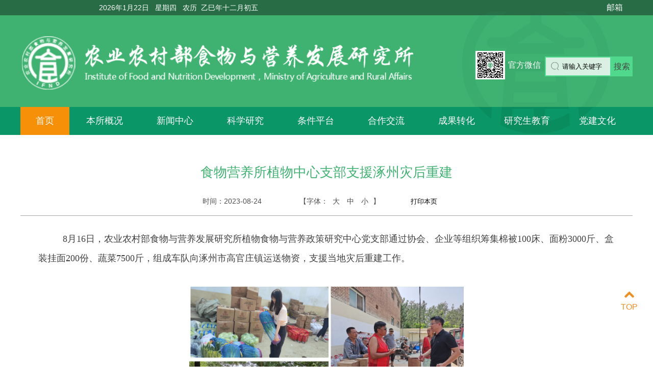

--- FILE ---
content_type: text/html
request_url: https://ifnd.caas.cn/djwh/whjs/ee1250ab352c451f8162809905127262.htm
body_size: 25064
content:
<!doctype html>
<html><head><meta charset="utf-8"> 
<meta name="viewport" content="width=device-width, initial-scale=1.0,minimum-scale=1.0, maximum-scale=1.0"> 
<meta name="apple-mobile-web-app-status-bar-style" content="black"> 
<meta name="format-detection" content="telephone=no"> 
<meta name="renderer" content="webkit"> 
<meta http-equiv="X-UA-Compatible" content="IE=edge,chrome=1"> 
<meta name="Keywords" content=""> 
<meta name="description" content=""> 
<title>食物营养所植物中心支部支援涿州灾后重建_农业农村部食物与营养发展研究所</title> 
<link rel="stylesheet" href="../../css/style.css"> 
<link rel="stylesheet" href="../../css/index.css"> 
<link rel="stylesheet" href="../../css/subcon.css"> 
<link rel="stylesheet" href="../../css/font-awesome.min.css"> 
<script type="text/javascript" src="../../js/jquery-1.9.0.min.js"></script> 
<script type="text/javascript" src="../../js/comm.js"></script><!--电脑版导航--><meta name="author" content="" /><meta name="description" content="" /><meta name="keywords" content="" /><meta name="author" content="" /><meta name="description" content="" /><meta name="keywords" content="" /><meta name="author" content="" /><meta name="description" content="" /><meta name="keywords" content="" /><meta name="ColumnName" content="文化建设" /><meta name="ColumnDescription" content="" /><meta name="ColumnKeywords" content="" /><meta name="ColumnType" content="文化建设" /><meta name="author" content="null" /><meta name="description" content="null" /><meta name="keywords" content="null" /><meta name="ArticleTitle" content="食物营养所植物中心支部支援涿州灾后重建" /><meta name="PubDate" content="2023-08-24 09:31:48" /><meta name="ContentSource" content="null" /><meta name="Image" content="null" /><meta name="Url" content="null" /><link rel='shortcut icon' href=''><script type='text/javascript' src='/publish/gPublic/all.js'></script><style type="text/css">
    .divPlayerImgResponsive{max-width: 480px;overflow: hidden;position: relative;margin: 15px auto;}
    .divPlayerResponsive2{text-align:center;max-width: 480px;overflow: hidden;position: relative;margin: 15px auto;}
    .divPlayerResponsive2 video{width:100%;height: auto;}
    .article i.iconfont{font-style: normal;}
</style>
<script type="text/javascript">
    //2024-10-12 19:37:29
    if (typeof jQuery == 'undefined') {
        var myScript= document.createElement("script");
        myScript.type = "text/javascript";
        myScript.src="/publish/gpowersoft/js/jquery-3.5.1.min.js";
        document.head.appendChild(myScript);
    }
</script>
<script src="/publish/gpowersoft/js/videojs-ie8.min.js"></script>
<script src="/publish/gpowersoft/js/video.js"></script>
<script src="/publish/gpowersoft/js/videojs-flash.min.js"></script>
<script src="/publish/gpowersoft/js/share-video-player.js"></script>
<link href="/publish/gpowersoft/css/video-js-default.css" rel="stylesheet" type="text/css"/></head><body >
<!--header开始-->


<header class="wraq_header">





	<div class="top_bg">
    <div>
    		  <div class="dates">
            	<span></span>
            	<script type="text/javascript" src="../../js/date.js"></script>
           </div> 
        	<ul>
              <li><a href="http://mail.caas.cn/" target="_blank">邮箱</a><span></span></li>
            </ul>

           </div>    
    </div>
    <div class="topHeader">
    <div class="header">
        <div class="top">
        	<div class="logo"><a href="../../index.htm"><img src="../../images/logo.png" alt=""></a></div>
                <div class="top_right">
                 
                    <strong class="weixin01"><a href="#">官方微信</a></strong>
                    <span><input class="input" type="text" id="FrontPublic_totalSearch01-1477472132343keyWord" value="请输入关键字" onfocus="if (value==defaultValue)value=''" onblur="if(!value)value=defaultValue" onkeypress="if(event.keyCode == 13){return FrontPublic_totalSearch01.toSearch('请输入关键字');};"><a href="/cms/web/search/index.jsp?siteID=117&aba=22" target="_blank">搜索</a>

<!--<a class="mail" href="https://mail.caas.cn" target="_blank">邮箱</a></span>-->
                </div>
                
        	</div>
        </div>
        <!-- 移动端主导航 -->
        <section class="snav pa">
           <section id="mbtn" class="mbtn pa">
            <span id="Index_mbtn" class="fa fa-lg fa-navicon"></span>
            <strong class="m">MENU</strong>
            </section>
           <div class="navm pa">
            <ul>

                <li class="sub_has">



                <a href="../../bsgk/bsjj/index.htm" title="本所概况">本所概况</a><span class="fa fa-chevron-right"></span>
                	<div class="subNavs">
                          <dl>
                             <dd><a href="../../bsgk/bsjj/index.htm" title="本所简介">本所简介</a></dd>
                             <dd><a href="../../bsgk/xrld/index.htm" title="现任领导">现任领导</a></dd>
                             <dd><a href="../../bsgk/jgzz/index.htm" title="组织机构">组织机构</a></dd>
                            
                          </dl>
                     </div>
 </li>
    
                <li class="sub_has">



                <a href="../../xwzx/yw/index.htm" title="新闻中心">新闻中心</a><span class="fa fa-chevron-right"></span>
                	<div class="subNavs">
                          <dl>
                             <dd><a href="../../xwzx/yw/index.htm" title="要闻">要闻</a></dd>
                             <dd><a href="../../xwzx/kyjz/index.htm" title="科研进展">科研进展</a></dd>
                             <dd><a href="../../xwzx/xxgg/index.htm" title="信息公告">信息公告</a></dd>
                             <dd><a href="../../xwzx/mtbd/index.htm" title="媒体报道">媒体报道</a></dd>
                            
                          </dl>
                     </div>
 </li>
    
                <li class="sub_has">



                <a href="../../kxyj/cxgc/index.htm" title="科学研究">科学研究</a><span class="fa fa-chevron-right"></span>
                	<div class="subNavs">
                          <dl>
                             <dd><a href="../../kxyj/cxgc/index.htm" title="创新工程">创新工程</a></dd>
                             <dd><a href="../../kxyj/kycg/index.htm" title="科研成果">科研成果</a></dd>
                            
                          </dl>
                     </div>
 </li>
    
                <li class="sub_has">



                <a href="../../tjpt/yyzx/index.htm" title="条件平台">条件平台</a><span class="fa fa-chevron-right"></span>
                	<div class="subNavs">
                          <dl>
                             <dd><a href="../../tjpt/yyzx/index.htm" title="营养咨询">营养咨询</a></dd>
                             <dd><a href="../../tjpt/kypt/index.htm" title="科研平台">科研平台</a></dd>
                            
                          </dl>
                     </div>
 </li>
    <li class="sub_has">
 <a href="../../hzjl/index.htm" title="合作交流">合作交流</a><span class="fa fa-chevron-right"></span>

                </li>
    <li class="sub_has">
 <a href="../../cgzh/index.htm" title="成果转化">成果转化</a><span class="fa fa-chevron-right"></span>

                </li>
    
                <li class="sub_has">



                <a href="../../yjsjy/zstz/index.htm" title="研究生教育">研究生教育</a><span class="fa fa-chevron-right"></span>
                	<div class="subNavs">
                          <dl>
                             <dd><a href="../../yjsjy/zstz/index.htm" title="招生通知">招生通知</a></dd>
  <dd><a href="../../yjsjy/dsjs/bssds/index.htm" title="导师介绍">导师介绍</a></dd>
                             <dd><a href="../../yjsjy/jlhd/index.htm" title="活动交流">活动交流</a></dd>
                            
                          </dl>
                     </div>
 </li>
    
                <li class="sub_has">



                <a href="../dzdt/index.htm" title="党建文化">党建文化</a><span class="fa fa-chevron-right"></span>
                	<div class="subNavs">
                          <dl>
                             <dd><a href="../dzdt/index.htm" title="党政动态">党政动态</a></dd>
                             <dd><a href="index.htm" title="文化建设">文化建设</a></dd>
                            
                          </dl>
                     </div>
 </li>
    
            </ul>
            <div class="nlinks">
                 <span><a href="../../index.htm">首页</a></span>   
                 <span><a href="https://mail.caas.cn/" target="_blank">邮箱</a></span>
                 <span><a href="/cms/web/search/index.jsp?siteID=117&aba=22" target="_blank">搜索</a></span>
                 <span class="weixin02"><a href="javascript:void(0)">官方微信</a></span>
             </div>
        </div>
        </section>
        
    </div> 
    <div class="nav" id="nav">
		    <ul>		
                    	<li class="on"><a href="../../index.htm">&nbsp;&nbsp;首页&nbsp;&nbsp;</a></li>
                        <li ><a href="../../bsgk/bsjj/index.htm" title="本所概况">本所概况</a>
                        	<div class="minfoWrap">
								<div class="minfoWrap_inner">
									    <ul class="nav01">
                                         <li><a href="../../bsgk/bsjj/index.htm" title="本所简介">本所简介</a></li>
                                            <li><a href="../../bsgk/xrld/index.htm" title="现任领导">现任领导</a></li>
                                            <li><a href="../../bsgk/jgzz/index.htm" title="组织机构">组织机构</a></li>
                                           
                                    </ul>
								</div>
							</div>
                        </li>
                          <li ><a href="../../xwzx/yw/index.htm" title="新闻中心">新闻中心</a>
                        	<div class="minfoWrap">
								<div class="minfoWrap_inner">
									    <ul class="nav01">
                                         <li><a href="../../xwzx/yw/index.htm" title="要闻">要闻</a></li>
                                            <li><a href="../../xwzx/kyjz/index.htm" title="科研进展">科研进展</a></li>
                                            <li><a href="../../xwzx/xxgg/index.htm" title="信息公告">信息公告</a></li>
                                            <li><a href="../../xwzx/mtbd/index.htm" title="媒体报道">媒体报道</a></li>
                                           
                                    </ul>
								</div>
							</div>
                        </li>
                          <li ><a href="../../kxyj/cxgc/index.htm" title="科学研究">科学研究</a>
                        	<div class="minfoWrap">
								<div class="minfoWrap_inner">
									    <ul class="nav01">
                                         <li><a href="../../kxyj/cxgc/index.htm" title="创新工程">创新工程</a></li>
                                            <li><a href="../../kxyj/kycg/index.htm" title="科研成果">科研成果</a></li>
                                           
                                    </ul>
								</div>
							</div>
                        </li>
                          <li ><a href="../../tjpt/yyzx/index.htm" title="条件平台">条件平台</a>
                        	<div class="minfoWrap">
								<div class="minfoWrap_inner">
									    <ul class="nav01">
                                         <li><a href="../../tjpt/yyzx/index.htm" title="营养咨询">营养咨询</a></li>
                                            <li><a href="../../tjpt/kypt/index.htm" title="科研平台">科研平台</a></li>
                                           
                                    </ul>
								</div>
							</div>
                        </li>
     <li ><a href="../../hzjl/index.htm" title="合作交流">合作交流</a></li>
     <li ><a href="../../cgzh/index.htm" title="成果转化">成果转化</a></li>
                          <li ><a href="../../yjsjy/zstz/index.htm" title="研究生教育">研究生教育</a>
                        	<div class="minfoWrap">
								<div class="minfoWrap_inner">
									    <ul class="nav01">
                                         <li><a href="../../yjsjy/zstz/index.htm" title="招生通知">招生通知</a></li>
      <li><a href="../../yjsjy/dsjs/bssds/index.htm" title="导师介绍">导师介绍</a></li>
                                            <li><a href="../../yjsjy/jlhd/index.htm" title="活动交流">活动交流</a></li>
                                           
                                    </ul>
								</div>
							</div>
                        </li>
                          <li ><a href="../dzdt/index.htm" title="党建文化">党建文化</a>
                        	<div class="minfoWrap">
								<div class="minfoWrap_inner">
									    <ul class="nav01">
                                         <li><a href="../dzdt/index.htm" title="党政动态">党政动态</a></li>
                                            <li><a href="index.htm" title="文化建设">文化建设</a></li>
                                           
                                    </ul>
								</div>
							</div>
                        </li>
                         
             	</ul>
                        

            </div>
</header>
<!--header结束 -->
<!--content开始-->
<article class="subPage">
    
    
    <div class="subPage_con02">
                <div class="pageArticle_con">
                    <div class="articleTitle02">
<h1>
<!--副标题在上-->

	  <!--正标题-->	 	  
	  	 食物营养所植物中心支部支援涿州灾后重建
	  <!--副标题在下-->	 	  
  
	  </h1>
                    </div>
                    <div class="articleAuthor">
                        						
                        <span>时间：<strong>2023-08-24</strong></span>                        
            <span class="size">
                            <span>【字体：</span>
                            <a class="size1 max" href="javascript:;">大</a>
                            <a class="size2 mid" href="javascript:;">中</a>
                            <a class="size3 min" href="javascript:;">小</a>
                            <span>】</span>
                        </span>
                        <span><input type="button" value="打印本页" onclick="javascript:window.print()"></span>
                        <div class="pageArticle_right">
                <div class="share">
            
            <div class="bdsharebuttonbox bdshare-button-style0-24" data-bd-bind="1575947721505"><a href="#" class="bds_more" data-cmd="more"></a><a href="#" class="bds_qzone" data-cmd="qzone" title="分享到QQ空间"></a><a href="#" class="bds_weixin" data-cmd="weixin" title="分享到微信"></a><a href="#" class="bds_tsina" data-cmd="tsina" title="分享到新浪微博"></a><a href="#" class="bds_tqq" data-cmd="tqq" title="分享到腾讯微博"></a></div>
			<script>
            window._bd_share_config={"common":{"bdSnsKey":{},"bdText":"","bdMini":"2","bdMiniList":false,"bdPic":"","bdStyle":"0","bdSize":"24"},"share":{}};with(document)0[(getElementsByTagName('head')[0]||body).appendChild(createElement('script')).src='http://bdimg.share.baidu.com/static/api/js/share.js?v=89860593.js?cdnversion='+~(-new Date()/36e5)];
            </script>

        </div>

            </div>
            
                    </div>
                     <div class="article art">

                         <p style="margin-top:0pt;margin-bottom:0pt;text-align:left;font-size:18pt;text-indent:2em;line-height:1.5em"><span style="font-size:18px;font-family:'宋体';color:rgb( 64 , 64 , 64 )">8月16日，农业农村部食物与营养发展研究所植物食物与营养政策研究中心党支部通过协会、企业等组织筹集棉被100床、面粉3000斤、盒装挂面200份、蔬菜7500斤，组成车队向涿州市高官庄镇运送物资，支援当地灾后重建工作。</span></p> 
<p style="margin-top:0pt;margin-bottom:0pt;text-align:left;font-size:18pt;text-indent:2em;line-height:1.5em"><span style="font-size:18px;font-family:'宋体';color:rgb( 64 , 64 , 64 )"><br></span></p> 
<p style="margin-top:0pt;margin-bottom:0pt;text-align:center;font-size:14pt"><img src="../../images/2023-08/ab874f9145cf4f68ad11b471cb0c4b7e.png" width="538" height="351"></p> 
<p style="margin-top:0pt;margin-bottom:0pt;font-size:14pt"><br></p> 
<p style="margin-top:0pt;margin-bottom:0pt;text-indent:28pt;text-align:justify;font-size:14pt;line-height:1.75em"><span style="font-size:18px;font-family:'宋体';color:rgb( 64 , 64 , 64 )">近日，京津冀等多地出现极端强降雨，河北涿州地区等受灾严重。水灾过后，涿州市许多地方已经转入恢复重建的阶段。为精确匹配灾后重建阶段部分居民实际生活需求，食物营养所第二党支部刘鹏同志提前与当地镇政府进行了沟通。上述物资，均为当地临时居住在安置点的受灾群众所急需。入党积极分子汤诗婷同学来到涿州参加服务活动，协助搬运蔬菜和打扫卫生。</span></p> 
<p style="margin-top:0pt;margin-bottom:0pt;text-indent:28pt;text-align:justify;font-size:14pt;line-height:1.75em"><span style="font-size:18px"><span style="font-size:18px;font-family:'宋体';color:rgb( 64 , 64 , 64 )">涿州市高庄镇张高静镇长对食物营养所第二党支部服务小组支援镇里重建工作表示感谢。</span><span style="font-size:18px;font-family:'宋体'">他表示，在社会各界助力下，高官庄镇上下精心组织，众志成城，打好灾后重建攻坚战。到明年春暖花开时节，期望每一位献出爱心的人士能够再到涿州，品尝新鲜水果，看看重建的美丽家园。</span></span></p> 
<p style="margin-top:0pt;margin-bottom:0pt;text-indent:28pt;text-align:justify;font-size:14pt;line-height:1.75em"><span style="font-size:18px"><span style="font-size:18px;font-family:'宋体'">草莓、葡萄、西瓜、油桃种植是涿州高官庄优势农业产业，本次水灾导致上述产业遭受巨大损失，尤其是葡萄基本绝收。</span><span style="font-size:18px;font-family:'宋体';color:rgb( 64 , 64 , 64 )">第二党支部服务小组向当地详细了解了葡萄种植园、蔬菜大棚等农业生产方面受灾情况，收集种植户关于土壤修复、种苗引进等相关方面技术需求。下一步，食物营养所第二党支部将以科技特派员服务为抓手，组织相关专业人员提供技术指导，为当地尽快恢复农业经济作物种植提供科技支撑。</span></span></p> 
<p style="margin-top:0pt;margin-bottom:0pt;font-size:15pt"><span style="font-family:'仿宋_gb2312';color:#404040"> </span></p> 
<p style="margin-top:0pt;margin-bottom:0pt;text-align:justify;font-size:10.5pt"><span style="font-family:'等线'"> </span></p>
 
                    </div>
                    <div class="editor">
                                            </div>
               <div class="total">
                <ul>






                </ul>                       
                </div>
            
    </div>
    </div>
        
    
    
    
    
    
</article>


<!--content结束-->
<!--footer开始-->

<section class="content">
	<div class="mode05">
	<div class="articleList01">  
      <div class="listTitle01">
                   <span class="rtMore"><a href="../../yqlj/index.htm">更多></a></span> <h3><a href="../../yqlj/index.htm"><i>&nbsp;</i>友情链接</a></h3>
              </div> 
       <ul class="link">

      <li><a href="http://sfncc.caas.cn/" title="国家食物与营养咨询委员会" target="_blank"><img src="../../images/content/2019-12/20191212093622974223.jpg"></a></li>

      <li><a href="http://www.moa.gov.cn/" title="中华人民共和国农业农村部" target="_blank"><img src="../../images/content/2019-12/20191212093727424356.jpg"></a></li>

      <li><a href="http://www.nhc.gov.cn/" title="中华人民共和国国家卫生健康委员会" target="_blank"><img src="../../images/content/2019-12/20191212093804169433.jpg"></a></li>

      <li><a href="http://www.caas.cn/" title="中国农业科学院" target="_blank"><img src="../../images/content/2019-12/20191212093859525502.jpg"></a></li>

      <li><a href="http://www.cast.org.cn/" title="中国科学技术协会" target="_blank"><img src="../../images/content/2019-12/20191212094005441635.jpg"></a></li>

      <li><a href="http://www.ifpri.org/" title="IFPRI : International Food Policy Research Institute" target="_blank"><img src="../../images/content/2019-12/20191212094039770750.jpg"></a></li>
      </ul>   
  </div>
</div>             
</section>
<section class="footerWrap">    
  <div class="footer">

        <div class="copyLeft">
           <div style="position: relative; bottom: 5px; right: 5px; display: inline-block; float: left; top:10px;">
<script type="text/javascript">document.write(unescape("%3Cspan id='_ideConac' %3E%3C/span%3E%3Cscript src='https://dcs.conac.cn/js/33/000/0000/60957733/CA330000000609577330001.js' type='text/javascript'%3E%3C/script%3E"));</script>
</div>
            <div class="link03">
               
               <a href="../../wzdt/index.htm">网站地图</a><span>|</span><a href="../../lxwm/index.htm">联系我们</a>
            </div>
             <div class="footer_bottom">
                <span>电话：010-82105179<strong></strong>传真：010-82105184</span>
                <span style="margin-left:78px;">地址：北京市海淀区中关村南大街12号 </span>
        <span style="margin-left:78px;"><a style="color:#fff,font-weight:normal;" href="https://beian.miit.gov.cn" target="_blank">京ICP备10039560号-5</a> </span>
</div>
        </div>
        <div  class="copyRight">
        <i>微信公众号</i>
        <span class="foot_img"><img src="../../images/png_07.jpg"></span>
        <p>扫TA了解更多</p>
        </div>
    </div>
    <div class="foot_boot">版权所有：农业农村部食物与营养发展研究所 <!-- 京ICP备13011709号-1  --></div>
   
</section>
<div class="lightbox_back">
</div>
<div class="lightbox_fore">
    <div class="codeWrap fullScreen">
        <div class="code">
            <span class="code_img"><img src="../../images/png_07.jpg"></span>
            <span class="code_title">中国农科院微信公众号</span>
        </div>
        
      <div class="boxClose"><img src="../../images/close.png" alt=""></div>
    </div>
</div>

<a href="#" class="goTop"><i class="fa fa-lg fa-chevron-up"></i>TOP</a>

<script>
var _hmt = _hmt || [];
(function() {
  var hm = document.createElement("script");
  hm.src = "https://hm.baidu.com/hm.js?2641d4a2b6480d337c7ad36bd81fb6e4";
  var s = document.getElementsByTagName("script")[0]; 
 s.parentNode.insertBefore(hm, s);
})();
</script>


<script>
var _hmt = _hmt || [];
(function() {
  var hm = document.createElement("script");
  hm.src = "https://hm.baidu.com/hm.js?1841faccb96a3653a2814d960c60665d";
  var s = document.getElementsByTagName("script")[0]; 
  s.parentNode.insertBefore(hm, s);
})();
</script>

<!--footer结束-->
<!-- 通用JS -->
<script type="text/javascript" src="../../js/jquery.flexslider-min.js"></script>
<script type="text/javascript" src="../../js/script.js"></script>
<!--<script>window.jQuery || document.write('<script src="../../js/2017/libs/jquery-1.7.min.js">\x3C/script>')</script>-->

<!-- FlexSlider -->
<script type="text/javascript">
nav();//电脑版导航
Menu('.mbtn','.navm');//手机版导航
Menu('.sub_mbtn','.sub_navm');
ImgHeight();//banner图高度
phoneWeixin();//手机版展示二维码
weixin01();//电脑版展示二维码
</script><script type='text/javascript' src='../../g_style/g_article.js'></script><link rel='stylesheet' href='/publish/gPublic/all.css'><script src='/cms/web/writeLog.jsp?siteID=117&channelID=10760&contentID=ee1250ab352c451f8162809905127262' async='async'></script><style>.selectTdClass{background-color:#edf5fa !important}.gpTable{ border-collapse:collapse;border:1px solid #000 }.gpTable td,.gpTable th{border:1px solid #000;  padding: 2px 3px;}.gpTable caption{border:1px dashed #DDD;border-bottom:0;padding:3px;text-align:center;}.gpTable th{border-top:1px solid #BBB;background-color:#F7F7F7;}.gpTable tr.firstRow th{border-top-width:2px;}.ue-table-interlace-color-single{ background-color: #fcfcfc; } .ue-table-interlace-color-double{ background-color: #f7faff; }td p{margin:0;padding:0;} th p{margin:0;padding:0;}blockquote {padding: 0 0 0 15px;margin: 0 0 18px;border-left: 5px solid #EEE;}</style>
</body></html>

--- FILE ---
content_type: text/css
request_url: https://ifnd.caas.cn/css/style.css
body_size: 13287
content:
@charset "utf-8";
/* CSS Document */
html{background:#FFF;font-size:62.5%; /* 10÷16=62.5% */}
body{font-size:16px;font-size:1.6rem ; /* 14÷10=1.4 */background:#fffff7;color: #494848;font-family:'Microsoft YaHei',SimSun,SimHei ,"STHeiti Light",STHeiti,"Lucida Grande", Tahoma,Arial, Helvetica, sans-serif;}
html,body,address,blockquote,div,dl,form,h1,h2,h3,h4,h5,h6,ol,p,pre,table,ul,dd,dl,dt,li,tbody,td,tfoot,th,thead,tr,button,del,ins,map,object,a,abbr,acronym,b,bdo,big,br,cite,code,dfn,em,i,img,kbd,q,samp,small,span,strong,sub,sup,tt,var,legend,fieldset{margin:0px;padding:0px; -webkit-font-smoothing: subpixel-antialiased;}
table{border-collapse:collapse;border-spacing:0;width:100%;}
fieldset,img{border:0;}
img,object{width:auto;max-width:100%;-ms-interpolation-mode: bicubic;}
a{outline:none;text-decoration:none;color: #494848;}
a:hover{color: #0a9667;text-decoration: none;}
input[type='button']{outline:none;border:0 none;background-color:transparent;cursor:pointer;}
address,caption,cite,code,dfn,em,strong,th,var{font-style:normal;font-weight:400;}
ul,ol,li{list-style:none outside none;}
.tc{text-align:center !important;}
.tl{text-align:left  !important;}
.tr{text-align:right  !important;}
.pa{position: absolute;}
.pr{position: relative;}
h1,h2,h3,h4,h5,h6{font-size:100%;}
q:before,q:after{content:'';content:none;}
input,textarea,select{font-weight:inherit;}
input,select,textarea,button {vertical-align:middle}

/*头部样式*/
.wraq_header{ width:100%;height:265px;background-color:#3fb271;}
.top_bg{background:#276c45 url(../images/top_02.png) no-repeat right bottom; height:30px; overflow:hidden;}
.top_bg > div{width:1198px;margin:0 auto;height:30px;line-height:30px;}
.topHeader{height:180px;background:#3fb271 url(../images/top_03.png) no-repeat right;}
.header{width:1200px;max-width:1200px; min-width: 300px; height:180px; margin:0 auto;z-index:9999;position:relative;}
.dates{ width:465px; margin:0 auto;color:#fff; font-size:1.4rem; text-align:right; height:33px; float:left;}
.top_bg ul{width:auto;float:right;}
.top_bg ul li{float:left;}
.top_bg ul li a{color:#fcffff;}
.top_bg ul li a:hover{text-decoration:underline;}
.top_bg ul li span{margin:0 9px;color:#fcffff;}
.logo{ width:772px; height:106px; float:left;padding:38px 0 0 0;position: relative;z-index: 1003;}
.top_right{width:auto; ;float:right;margin-top:70px;line-height:28px;}
.top_right span{float:left; margin-top:11px;}
.input{border:2px #53db8f solid; width:92px; padding-left:32px; height:33px; background:#d9f0e3 url(../images/ss_03.jpg) no-repeat center left; float:left;}
.top_right span a{display:inline-block; width:42px; line-height:39px; height:39px; text-align:center; background:#50d98c;}
.top_right span a.mail{background:#0a9667; color:#fff;}
.top_right strong{width:136px; float:left; line-height:56px; margin-left:70px;}
.top_right strong a{padding-left:64px;color:#fff;background:url(../images/png_07.jpg) no-repeat left center;display:block;}
.btn_ser{ display: inline-block; width:34px; height: 31px;cursor: pointer;}
.btn_ser img{ vertical-align: middle;}
/*二维码*/
.codeWrap{width:92px;position:absolute;top:17px;right:230px;font-size:12px;display: none;}
.code{width:92px;height:130px;float:left; background-color:#fff;}
.code02{margin-right:0;}
.code_img{display:block;width:100%;height:92px;margin:0}
.code_title{display:block;height:32px;text-align:center;line-height:16px;color:#4f5050;margin:0;padding:0 5px;}
.code02 .code_title{padding:0 1px;}
.ser{display:none;width:210px; height:35px; right:158px; top:82px;line-height:30px; background-color:#fff;z-index:9999994; }

.wraq_header.current .logo{transition: width 0.3s ease 0s;-webkit-transition: width 0.3s ease 0s;-moz-transition: width 0.3s ease 0s;width:200px;height:57px;padding:12px 0 0 0;}
.wraq_header.current{position:fixed;top:0;left:0;width:100%;height:60px;background:none;background-color:#007072;z-index:99999;box-shadow:0 4px 4px rgba(0, 51, 52, .5);}
.wraq_header.current .nav{height:60px; line-height:60px;margin-left:200px;width:998px;background:none;position: absolute;left:50%;margin-left:-366px;}
.wraq_header.current .nav > ul{background:none;height:60px;width:100%;}
.wraq_header.current .nav li{_width:110px;*width:110px;background:none;font-size:0.9em;height:60px; line-height:60px;transition: all 0.3s ease 0s;-webkit-transition: all 0.3s ease 0s;-moz-transition: all 0.3s ease 0s;}
.wraq_header.current .nav li a{color:#fff;border-left:none;}
.wraq_header.current .nav li a:hover{font-weight:normal;background-color:#eda700;transition: all 0.3s ease 0s;-o-transition: all 0.3s ease 0s;-webkit-transition: all 0.3s ease 0s;-moz-transition: all 0.3s ease 0s;}
.wraq_header.current .nav li .subNav{display:none;top:60px;}
.wraq_header.current .top{height:60px;width:200px;float:left;}
.wraq_header.current .top_right{display:none;}
.wraq_header.current .topHeader{display:none;}
.wraq_header.current .minfoWrap{display:none !important;}
.wraq_header.current .header{height:60px;width:240px;position: absolute;left:50%;margin-left:-599px;}
/*导航*/

.nav{width:100%;height:55px;background:#0a9667 url(../images/top_04.png) no-repeat right; }
.nav > ul{width:1200px;height:55px;margin:0 auto;position:relative;}
.nav ul li{ float:left;line-height:55px; position:relative;}
.nav ul > li{width: 11.5%;}
.nav ul > li:first-child{width:8%;*width:7.8%;}
.nav ul li a{padding:0;text-align:center;}
.nav ul li > a{font-size:18px;font-size:1.8rem; color:#fff;display: block;font-weight:normal;}
.nav ul li:first-child  a{border-left:none;}
.nav ul li > a:hover,.nav ul li.on > a{background-color:#f69009;}
.nav .minfoWrap {position:absolute; left:0%;width:100%;z-index:9993;display:none;background-color:#fff;}
.nav .minfoWrap_inner {	width:auto;margin:0 auto;}
.nav .minfoWrap a{text-align:center;color:#494848;padding:0; }
.nav .minfoWrap_inner a:hover,.nav .minfoWrap_inner a.hover{color:#fff;background:#0a9667;}
.nav .minfoWrap_inner a{border-left:none;}
.nav-wrapper{z-index:9992}
.nav ul .nav01 li{width:100%; line-height:35px;}
.nav ul .nav01 li a{ font-size:16px;font-size:1.6rem;}
/*footer*/

.goTop {position: absolute;bottom: 0;right: 30px;z-index: 99;color: #f18e21;text-align: center;font-size: 16px;transition: none;}
.goTop i {color: #f18e21;display: block;margin-bottom: 8px;transition: all 0.3s ease;}
.goTop:hover{color: #f18e21;}
.goTop:hover i {transform:translateY(-5px); -webkit-transform:translateY(-5px); -moz-transform:translateY(-5px);}
.sEng{display:none;position:absolute;right:13px;top:4px;font-size:14px;}
.sEng a{color:#fff;}
@keyframes rotate{
    from{
        transform: rotateX(90deg) translateY(0%);
        top:43px;
    }
    to{
        transform: rotateX(0deg) translateY(0%);
        top:43px;
    }
}
@-moz-keyframes rotate{
    from{
        -moz-transform: rotateX(90deg) translateY(0%);
        top:43px;
    }
    to{
        -moz-transform: rotateX(0deg) translateY(0%);
        top:43px;
    }
}
@-webkit-keyframes rotate{
    from{
        -webkit-transform: rotateX(90deg) translateY(0%);
        top:43px;
    }
    to{
        -webkit-transform: rotateX(0deg) translateY(0%);
        top:43px;
    }
}
/*手机端导航*/
.snav{display: none;height: 50px;right:0px; top:50px;z-index: 1002; width:100%;}
.mbtn{display: block;width:50px;height: 50px; right:15px; top:0;z-index: 1002;cursor:pointer;background-color: #0a9667;}
#Index_mbtn{margin:0 auto;width:16px;height:18px;display: block;margin-top:10px;color:#fff;}
.mbtn .m{font-size: 12px;font-weight:400;font-family:Arial;color:#fff;text-align:center;width:100%;display:block;hegiht:20px;}
.navm{width:100%;z-index: 9999;line-height: 30px;background-color:#0a9667;overflow: hidden;text-align: left;display: none;top: 100px;left:0;}
.navm ul{}
.navm li{width:100%;overflow:hidden;border-bottom:1px solid #629a87;}
.navm li a{ font-size: 16px;font-size:1.6rem; width:120px;float:left; line-height:18px; padding:10px 0px; color:#fff; padding-left:13px;  display:block;}
.navm li a:hover{color:#fff;}
.navm li span{ padding:10px 10px 0 0;float:right;margin-right:10px;color: #fff;cursor: pointer;}
.navm dl{ background-color:#fff;color:#004489;padding-left:20px;}
.navm dl dd{width:100%;height:30px;line-height:30px;border-bottom:1px solid #ddd;}
.navm li.on dl dd a{ display:block;font-size: 14px; color:#282828; line-height:30px;height:30px;width: 100%;}
.navm li dl dd a{ font-size: 14px; color:#282828; font-weight:normal; display:inline; display:block; border:none; padding:0px;}
.navm li dl dd a:hover{ color:#ee931d;}
.subNavs{width:100%;overflow:hidden;display: none; }
.nlinks{width:100%;overflow:hidden;}
.nlinks span{float:left;padding:0 10px;height:35px;line-height: 35px;}
.nlinks span a{color:#fff;}

/*footer*/
.footerWrap{width: 100%;/*overflow:hidden;*/background:url(../images/png_21.png) no-repeat top center #3fb271; margin:80px auto 0; overflow:hidden;}
.footer{width: 1200px;margin:0 auto; position:relative; height:313px; }

.copyLeft{width:100%;max-width:1200px;margin:0 auto;overflow:hidden; color:#fff; padding-top:90px; font-size:18px; line-height:50px;}
.copyLeft a{color:#fff;}
.link03 span{margin:0 4px;color:#fff;}
.footer_bottom{}
.footer_bottom span{display:block;color:#fff;}
.footer_bottom strong{margin:0 5px;}
/*手机版二维码*/
.lightbox_back { z-index: 999997; left: 0; top: 0; width: 100%; height: 100%; position: fixed; background: black;
  opacity: 0.4; filter: alpha(opacity=40);  display: none;}
.fullScreen{display: block;right:50%;margin-right:-84px;}
.lightbox_fore { z-index: 999998; left: 20%; top: 50%;width: 60%; height: 116px; margin-top:-58px;
  position: fixed;  display: none;}
.boxClose{position: absolute;right:-15px;top:-15px;cursor:pointer;}
.footer_icon01{ position: relative; bottom: 5px; left: 245px; display: inline-block;   /* width: 100px; */   /*! height: 100px; */float: left;}
.copyRight{position:absolute; right:0; top:0; width:216px; height:313px; background:#3b9562; color:#8fc0aa; text-align:center;}
.foot_boot{background:#0a9667 url(../images/foot_03.jpg) no-repeat center; line-height:50px; text-align:center; color:#8fc0aa;}
.copyRight i{display: block; font-size:18px; margin-top:70px; font-style:normal;}
.foot_img{width: 92px;height:90px;display:inline-block;margin:20px auto 26px;}
@media screen  and (max-width:1198px) {
	.topHeader{height:150px;}

	.logo{padding-top:30px; width:65%;}
.header,.topHeader > div,.footer{width:auto;padding:0 8px;}
.headerCur01,.wraq_header{height: auto;}
.minfoWrap_inner .fl{display: none;}
.Links01 li{width:33.333%;}
.goTop{right:10px;}
.Banner{width: 100%;}
.footer_icon01{width:50px;height:50px;position:absolute ;left:15px;top:35px;}
  .friendLink{padding:15px 15px 0px;width: auto;}
 .select01{margin:0 10px 10px;}
 .footerWrap{ margin-top:20px;}
 .wraq_header,.header{height:auto;}
    .snav{display: block;}
    .top_right,.nav{display: none;}
    .select001{margin-bottom: 10px;}
}

@media screen  and (max-width:800px) {
	.top_right,.nav,.top_bg{display: none;}
    .logo{padding-top:40px;}
    .BannerList h3{font-size:20px;font-size:2.0rem;line-height:20px;}
    .BannerList p{font-size:14px;font-size:1.4rem;}
	.BannerList p span{display:block;margin:0 auto;}
	.BannerList p strong{display:none;}
	
	.footer_icon01{top:0px;}

}
@media screen  and (max-width:768px) {
	.foot_boot{line-height: 30px;font-size: 14px;}
.footer{background-size:cover;background-position: bottom center;}
.footer_bottom{padding-bottom:15px;}
#divselect3,#divselect4,#divselect5,#divselect6{display: none;}
.navm{top:100px;}
}
@media screen  and (max-width:760px) {
.select03,.select04,.select05,.select06{display:none;}
}
@media screen and (max-width:640px) {

.footer_bottom strong{display: block;}
.footer_icon01{top:20px;}
.logo{width:75%;height:auto;padding:25px 0 0 0;max-width:320px;}

    .snav{top:24px;}
    .navm{top: 70px;}
}
	
@media screen and (max-width:500px) {
    .select01{width: 42%;}
    .footer_icon01{left: 8px;}
    }	

@media screen and (max-width:480px) {
    
    .footer_bottom{padding:5px 5px 20px;}
    .copyRight  .footer_bottom span{margin:0;}
    .select001{width:125px;margin: 0 5px 15px;}
    .select001 .option_cur{width:95px;}
    .footer{ height:275px;}
	.copyLeft{font-size:1.4rem; text-align:center; line-height:24px; padding-top:20px;}
	.copyRight{position:relative;margin: -20px auto 0;background:none;height:auto;}
	.copyRight i{display:none;}
	.copyRight span{font-size:14px;}
	.foot_img{margin-bottom: 0px;height: auto;width: 80px;}
}

@media screen and (max-width:380px) {
    .link03{width: 100%;text-align: center;line-height: 25px;}
    .link03 a,.link03 span{display: inline-block;}
    .footer_icon01{top:50px;}
	.logo{height:auto;}
}

.topHeader1{height:30px;background-color:#858585;}
.topHeader1 > div{width:1198px;margin:0 auto;height:30px;line-height:30px;}
.topHeader1 ul{width:auto;float:right;}
.topHeader1 ul li{float:left;}
.topHeader1 ul li a{color:#fcffff;}
.topHeader1 ul li a:hover{text-decoration:underline;}
.topHeader1 ul li span{margin:0 9px;color:#fcffff;}


--- FILE ---
content_type: text/css
request_url: https://ifnd.caas.cn/css/index.css
body_size: 15378
content:
@charset "utf-8";

/* CSS Document */
body {
    background-color: #fff;
}

.content {
    width: 1198px;
    overflow: hidden;
    margin: 0 auto;
}

.listTitle01 {
    height: 50px;
    border-bottom: 1px #d8d8d8 solid;
}

.listTitle01 h3 {
    font-size: 24px;
    font-size: 2.4rem;
    border-bottom: 2px #3fb271 solid;
    line-height: 49px;
    position: relative;
    margin-bottom: -1px;
    font-weight: normal;
    width: 140px;
}

.listTitle01 h3 a {
    color: #3fb271;
}

.listTitle01 h3 i {
    display: inline-block;
    width: 26px;
    height: 30px;
    float: left;
    margin: 10px 6px 0 0;
    background: url(../images/icon_03.png) no-repeat 0 0;
}

.listTitle01 span.rtMore {
    float: right;
    width: 60px;
    line-height: 23px;
    position: relative;
    z-index: 22;
    text-align: center;
    background: #3fb271;
    margin-top: 13px;
    font-size: 14px;
    border-radius: 18px;
    -webkit-border-radius: 18px;
    -moz-border-radius: 18px;
}

span.rtMore a {
    color: #fff;
}

.mode01 {
    width: 100%;
    overflow: hidden
}

.mode01 .lf {
    width: 700px;
    height: 426px;
    float: left;
    margin-top: 22px;
}

.mode01 .rt {
    margin-left: 718px;
    margin-top: 22px;
}

.mode01 .rt .listTitle01 h3 {
    width: 100px;
}

.mode01 .rt .listTitle01 h3 i {
    background-position: 0 1px;
}

.list01 {
    width: 100%;
    overflow: hidden;
    margin-top: 20px;
}

.list01 li:before {
    content: '';
    width: 6px;
    height: 6px;
    border-radius: 50%;
    overflow: hidden;
    position: absolute;
    left: 0;
    top: 12px;
    background-color: #3fb271
}

.list01 li {
    width: 100%;
    line-height: 30px;
    height: 45px;
    overflow: hidden;
    position: relative;
    font-size: 20px;
}

.list01 li a {
    padding-left: 20px;
    padding-right:10px;
    display: block;
    line-height: 30px;
    display: block;
    overflow: hidden;
    text-overflow: ellipsis;
    white-space: nowrap;
    /* width: 73%; */
}

.list01 li span {
    color: #333;
    margin-left: 5px;
    float: right;
}

.content02 {
    width: auto;
    overflow: hidden;
    background: #f5f5f5;
    margin-top: 18px;
}

.mode02 {
    width: 1200px;
    overflow: hidden;
    margin: 0 auto;
}

.mode02 .lf {
    width: 580px;
    float: left;
    margin-top: 10px;
}

.mode02 .lf .listTitle01 h3 i {
    background-position: 0 -28px;
}

.mode02 .rt {
    margin-left: 599px;
    margin-top: 10px;
}

.mode02 .rt .listTitle01 h3 i {
    background-position: 0 -55px;
}

.list02 {
    width: 100%;
    overflow: hidden;
    margin: 18px auto;
}

.list02 li {
    width: 100%;
    line-height: 40px;
    height: 40px;
    overflow: hidden;
    position: relative;
    font-size: 20px;
}

.list02 li:before {
    content: '';
    width: 6px;
    height: 6px;
    border-radius: 50%;
    overflow: hidden;
    position: absolute;
    left: 0;
    top: 18px;
    background-color: #3fb271
}

.list02 li a {
    padding-left: 20px;
    display: block;
}

.list02 li span {
    color: #333;
    margin-left: 10px;
    float: right;
}

.mode06,
.mode03,
.mode04 {
    overflow: hidden;
    margin: 10px auto 0;
}

.mode06 .listTitle01 h3 {
    width: 200px;
}

.mode06 .listTitle01 h3 i {
    background-position: 0 -85px;
}

.topicList,
.seach,
.link {
    width: 100%;
    overflow: hidden;
}

.topicList li {
    width: 32.63%;
    margin: 22px 12px 0 0;
    float: left;
}

.topicList li:last-child,
.seach li:last-child,
.link li:last-child {
    margin-right: 0;
}

.mode03 .listTitle01 h3 {
    width: 170px;
}

.mode03 .listTitle01 h3 i {
    background-position: 0 -183px;
}

.mode04 .listTitle01 h3 {
    width: 170px;
}

.mode04 .listTitle01 h3 i {
    background-position: 0 -218px;
}

.seach li {
    float: left;
    width: 19.05%;
    margin: 22px 14px 0 0;
}

.mode05 {
    overflow: hidden;
    margin: 20px auto 0;
}

.mode05 .listTitle01 h3 {
    width: 170px;
}

.mode05 .listTitle01 h3 i {
    background-position: 0 -248px;
}

.link li {
    float: left;
    width: 15.193%;
    margin: 22px 18px 0 0;
    border: 1px #dddddd solid;
}

.mode02.mode002 .lf .listTitle01 h3 i {
    background-position: 0 -121px;
}

.mode02.mode002 .rt .listTitle01 h3 i {
    background-position: 0 -152px;
}

.listKypt {
    width: 100%;
    overflow: hidden;
    margin-bottom: 26px;
}

.listKypt li {
    float: left;
    width: 18.64%;
    margin: 20px 10px 0 0;
    height: 200px;
    text-align: center;
}

.listKypt li a strong {
    color: #fff;
    display: block;
    font-size: 12px;
    line-height: 15px;
    white-space: nowrap;
}

.listKypt li.s01 {
    background-color: #eebc32;
}

.listKypt li.s02 {
    background-color: #1bb1b6;
}

.listKypt li.s03 {
    background-color: #50d98c;
}

.listKypt li.s04 {
    background-color: #3fb271;
}

.listKypt li.s05 {
    background-color: #f69009;
    margin-right: 0;
}

.listKypt li span {
    display: block;
    background: no-repeat center;
    margin: 45px auto 30px;
    width: 40px;
    height: 41px;
}

.listKypt li.s01 span {
    background-image: url(../images/icon2_06.png);
}

.listKypt li.s02 span {
    background-image: url(../images/icon2_08.png);
}

.listKypt li.s03 span {
    background-image: url(../images/icon2_10.png);
}

.listKypt li.s04 span {
    background-image: url(../images/icon2_12.png);
    width: 64px;
}

.listKypt li.s05 span {
    background-image: url(../images/icon2_03.png);
    width: 49px;
    height: 67px;
    margin: 30px auto 20px;
}

@media screen and (max-width:1198px) {
    /*.content{width:auto;padding:0 5%;}*/

    .content,
    .content02 {
        width: auto;
        padding: 0 15px;
        background: #fff;
    }

    .mode02 {
        width: 100%;
    }

    .mode02 .lf {
        width: auto;
        float: none;
    }

    .mode02 .rt {
        margin-left: auto;
    }

    .listTitle01 h3 {
        font-size: 2.0rem;
    }

    .list01 li,
    .list02 li {
        font-size: 1.6rem;
        height: 30px;
    }

    .topicList li {
        width: 32.43%;
    }

    .seach li {
        width: 18.85%;
    }

    .link li {
        width: 14.95%;
    }

    .marqueeWrap {
        width: auto
    }

    .mode04 .lf,
    .mode04 .rt {
        width: 100%;
        float: none;
        border: none;
    }

    .gz01 li {
        margin-bottom: 20px;
    }

    .gz01 li span br {
        display: none;
    }

    .gz01 li.g01 a,
    .gz01 li.g03 a,
    .gz01 li.g05 a,
    .gz01 li.g06 a {
        line-height: 60px;
        padding-top: 0;
    }

}

@media screen and (max-width:1024px) {
    .mode01 .lf {
        float: none;
        margin: 16px auto 0;
    }

    .mode01 .rt {
        margin: 0;
    }

    .tabMenu01 li {
        margin-right: 15px;
    }

    .tabMenu01 li.active a {
        padding: 0 0px;
    }

    .tabMenu01 li a {
        padding: 0;
    }

    .fudong,
    #fudong {
        display: none;
    }

    .gz02 li {
        margin-right: 15px;
    }

    .gz02 li {
        height: auto;
    }

    .gz02 li:hover {
        -webkit-box-shadow: none;
        -moz-box-shadow: none;
        box-shadow: none;
        margin-top: 0;
        -webkit-transition: none;
        -moz-transition: none;
        -ms-transition: none;
        -o-transition: none;
        transition: none;
    }
   }

    @media screen and (max-width: 812px) {
        .mode01 .lf {
            width: 100%;
            height: auto;
        }

        .mode01 .rt .listTitle01 {
            padding-top: 10px;
        }

        .list01 li a,
        .list02 li a {
            margin-right: 50px;
            line-height: 24px;
            padding-left: 15px;
            white-space: normal;
            display: -webkit-box;
            -webkit-line-clamp: 2;
            -webkit-box-orient: vertical;
            height: auto;
    
        }
        .list01 li span{line-height:24px;}

        .list01 li,
        .ddList00 li {
            height: auto;
            line-height: 20px;
            padding: 8px 0;
        }

        .list01 li:before {
            top: 16px;
        }

        .list02 li:before {
            top: 8px;
        }

        .list02 li {
            line-height: 20px;
            margin: 8px 0;
            height: auto;
        }

        .flex-control-nav {
            display: none;
        }

        .topicTitle span {
            display: block;
        }

        .topicList li {
            width: 32.25%;
        }

        .list02 {
            margin-bottom: 0;
        }

        .content02 {
            margin-top: 0;
        }

        .seach li {
            width: 18.45%;
        }

        .link li {
            width: 14.35%;
        }

        .mode06 .flexslider {
            margin-left: 0
        }

        .mode06 {
            margin-top: 0
        }

        .mode02 .lf,
        .mode02 .rt {
            width: 100%;
            float: none;
            border: none;
        }

        .mode02 .rt,
        .mode02 .lf {
            margin-top: 12px;
        }

        .mode05 .rt .serviceList p {
            width: 50%;
            padding: 0;
        }

        .mode05 .rt .serviceList {
            width: 100%;
        }

        /*.day{font-size:45px;padding-left:13px;}*/
        .flex-direction-nav a {
            width: 30px;
            height: 30px;
            margin-top: -15px;
            background-size: 30px;
            opacity: 1;
        }

        .flex-direction-nav .flex-prev {
            left: 10px;
        }

        .flex-direction-nav .flex-next {
            background-size: 30px;
            right: 10px;
        }

        .icon01 {
            width: 35px;
            height: 35px;
            right: -18px;
            top: 5px;
        }

        .btns01 {
            display: none
        }

        .listKypt {
            margin-bottom: 10px;
        }

        .mode02 .lf,
        .mode02 .rt,
        .mode03 {
            font-size: 14px;
            font-size: 1.4rem;
            margin-top: 0;
        }

        .listTitle01 h3 {
            font-size: 1.8rem;
        }

        .tabMenu01 li {
            margin-right: 46px;
        }

        .tabMenu01 {
            height: auto;
        }

        .gz02 li {
            margin-right: 32px;
            width: 30.358%;
        }

        .gz02 li.g002 {
            margin-right: 0;
        }
    }

    @media screen and (max-width:768px) {
        .tabMenu01 li {
            margin-right: 39px;
        }
    }

    @media screen and (max-width:736px) {
        .tabMenu01 li {
            margin-right: 33px;
        }

        .gz02 li {
            width: 45.958%;
            margin-bottom: 16px;
            height: 62px;
        }

        .gz02 li.g002,
        .gz02 li.g003 {
            margin-right: 0;
            float: right;
        }

        .gz02 li span {
            background-position: 10px 10px;
        }

        .gz02 li a {
            padding-top: 22px;
        }
    }

    @media screen and (max-width:667px) {


        .list01 li,
        .noticeList li,
        .ddList01 li,
        .ddList01 li.floatR {
            width: 100%;
            float: none;
        }

        .noticeList li {
            height: auto;
        }

        .gz01 li span {
            margin-right: 0;
        }

        .gz01 li {
            width: 100%;
        }

        .gz01 li.g04 a {
            line-height: 53px;
            padding-top: 0;
            height: 53px;
        }

        .imgInfo span.img,
        .marqueeWrap {
            display: none;
        }

        .ddList01 li {
            height: auto;
            line-height: 26px;
            width: auto;
            padding: 5px 0;
        }

        .noticeList li {
            margin-bottom: 5px;
        }

        /*.ddList01 li strong a{padding-right:0}*/
        .tabMenu01 li {
            margin-right: 22px;
        }

        .mode04 .xxfwpic02 {
            display: block;
        }

        .mode04 .xxfwpic {
            display: none;
        }

        .fudong,
        #fudong {
            display: none;
        }

    }

    @media screen and (max-width:500px) {
        .tabMenu01 li {
            font-size: 16px;
            font-size: 1.6rem;
            margin-right: 22px;
        }

        .select01 {
            width: 42%;
        }

        .footer_icon01 {
            left: 8px;
        }
    }


    @media screen and (max-width:480px) {
        .topHeader {
            height: 100px;
        }

        .list01,
        .list02 {
            margin-top: 10px;
        }

        .topicList li:first-child {
            margin-top: 20px;
        }

        .topicList li {
            width: 90%;
            margin-top: 10px;
            margin-left: 5%;
        }

        .listKypt li {
            width: 31%;
        }

        .listKypt li.s03 {
            margin-right: 0;
        }

        .seach li {
            width: 29.55%;
        }

        .link li {
            width: 27%;
            margin: 18px 2% 0 3%;
        }

        .flexslider .til_slides {
            font-size: 1.6rem;
            line-height: 26px;
            height: auto;
            white-space: normal;
            display: -webkit-box;
            -webkit-line-clamp: 2;
            -webkit-box-orient: vertical;
            height: auto;
            text-indent: 0;
            padding: 0 10px;
            box-sizing: border-box;
        }

        .ddList00 li a {
            display: block;
        }

        .serviceList p {
            width: 100%;
            margin-bottom: 10px;
        }

        .serviceList p.s03 strong,
        .serviceList p.s02 strong,
        .serviceList p.s10 strong {
            line-height: 35px;
        }

        .serviceList p strong br {
            display: none;
        }

        .mode05 .rt .serviceList p {
            width: 100%;
        }

        .fudong,
        #fudong {
            display: none;
        }

        .gz02 li a {
            padding-left: 60px;
        }

        .gz02 li.g001 {
            margin-right: 0;
        }
    }

    @media screen and (max-width:380px) {

        .gz01 li.g03 a,
        .gz01 li.g04 a,
        .gz01 li.g05 a {
            line-height: 21px;
            padding-top: 5px;
        }

        .gz02 li a {
            font-size: 1.5rem;
            font-size: 15px;
        }

        .gz02 li span {
            background-position: 6px 10px;
        }

        .gz02 li a {
            padding-left: 56px;
        }

    }


--- FILE ---
content_type: text/css
request_url: https://ifnd.caas.cn/css/subcon.css
body_size: 25258
content:
@charset "utf-8";
/* CSS Document */
body{background:none;background:#fff;}
.img,.leader_img2{display: block;overflow: hidden;
  width: 100%;height: 0;padding-bottom: 56.25%;
  background-size: cover;background-position: center;
  background-repeat: no-repeat;position: relative;}
.img img{width: 100%;display: block;
  transition: all linear .35s;-ms-transition: all linear .35s;-moz-transition: all linear .35s;-webkit-transition: all linear .35s;-o-transition: all linear .35s;}

.noBg{background:none;background-color:#fdfcf1;}
.subPage{width:1200px;margin:58px auto 0;position:relative;}
.banner_title01 div{position: relative;width:100%;height:100%;}
.arrow_left{position: absolute;left:0;bottom:0;width:20px;height:20px;display: block;}
.arrow_right{position: absolute;right:0;bottom:0;width:20px;height:20px;display: block;}
.banner_title01 h3{height:55px;line-height:55px;text-align:center;color:#fff;font-size:19px;font-size:1.9rem;letter-spacing:2px;font-weight:normal;margin:0;background:url(../../images/2017/bg02.png) no-repeat center center;}
.banner_title01 p{padding:0px 20px;line-height:28px;color:#fff;height:56px;overflow:hidden;}

.bread{width:40%;height:auto;line-height:20px;color:#787878;padding: 20px 0 0;overflow:hidden;float:right;font-size:14px;}
.bread span{float:left;font-weight:normal;color:#656565;}
.bread span a{color:#787878;}
.bread a:hover{color:#f18e21;}
.sub_t01 h2:hover{filter:alpha(opacity=80);-moz-opacity:0.8;opacity:0.8;-ms-opacity:0.8;opacity:0.8; transition: all 1s ease 0s; }
.sub_mbtn{width:100%;height:40px;background-color:#dfede1;cursor:pointer;display:none;}
.sub_mbtn span{display:block;margin:0 auto;width:25px;height:25px;padding-top:7px;color:#3fb271;}
.sub_navm{ width:100%; overflow: hidden;display: none;}
.sub_navm h2{width:100%;height:48px;line-height:48px;background-color:#003c7f;}
.sub_navm h2 a{padding-left:13px;font-size:20px;font-family:Tahoma;display:block;color:#fff;}
.sub_navm ul{background-color:#fff;}
.sub_navm li{}
.sub_navm li a{font-size:14px;font-size:1.4rem; color:#515151; padding-left:13px; height:35px;line-height:35px;border-bottom:1px solid #dfede1;display:block;}
.sub_navm li a:hover{color:#003c7f;}
.sub_navm li.sub_has span{ margin-left: 10px;}
.sub_navm li.on a{ color:#003c7f; display:block; width:100%;}
.sub_navm dl{ display: none; background-color:#cac9c9; padding:0px 0px 5px;}
.sub_navm dl dd{ padding-left: 30px; line-height:18px; padding:5px 0px 5px 30px;}
.sub_navm li.on dl dd a{ font-size: 14px; color:#282828;font-weight:normal;display:inline; border:none; padding:0px;}
.sub_navm li dl dd a{ font-size: 14px; color:#282828; font-weight:normal; display:inline;  border:none; padding:0px;}
.sub_navm li dl dd a:hover{ color:#a70510}

.subPage_con{width:100%;overflow:hidden;min-height:470px;}
/*.sbu_leftWrap{width:260px;float:left;position:relative;overflow:hidden;position:absolute;left:0;top:0;}
*/

/*左侧边栏*/
.sub_left{width:280px;overflow:hidden;float:left;z-index:99; margin-bottom:60px;position: relative;}
.sub_leftTitle{width:100%;height:89px;background:url(../images/list_03.jpg) no-repeat left center;}
.sub_leftTitle h3{padding:28px 0 0;height:25px;font-weight:normal;color:#fff;font-size:24px;font-size:2.4rem; text-align:center;}
.sub_leftTitle p{padding:5px 0 0 30px;color:#fff;font-size:14px;font-size:1.4rem;}
.sub_left .sub_nav{width:auto;overflow:hidden; }
.sub_left .sub_nav li{background:#f2f2f2 url(../images/list_16.png) no-repeat 14px 23px; border-top:1px #fff solid; height:55px;}
.sub_left .sub_nav li span{float:right; background:url(../images/list_14.png) no-repeat; width:28px; height:14px; margin:21px 10px 0 0;}
.sub_left .sub_nav li a{color:#7f7f7f;padding:15px 0 11px 37px;line-height:25px;display:block;font-size:16px;font-size:1.6rem;}
.sub_left .sub_nav li:hover a,.sub_left li.active a{color:#fff;}
.sub_left .sub_nav li:hover,.sub_left .sub_nav li.active{background:#f69009 url(../images/list_10.png) no-repeat 14px 23px;}
.sub_left .sub_nav li:hover span,.sub_left .sub_nav li.active span{background-image: url(../images/list_07.png) ;}
.bg01{width:100%;overflow:hidden;height:240px;position: absolute;left:0;bottom:0;}

/*文章页*/
.article03{padding:30px 0 0 30px;line-height:30px;font-size:16px;font-size:1.6rem;}
.article03 a{color:blue}
.pageArticle{width:100%;overflow:hidden;}
.pageArticle_left{width:100%;float:left; min-height:910px;}
.articleTitle02{padding:0 0px 15px;line-height:26px;}
.articleAuthor{text-align:center; font-size:14px;font-size:1.4rem;padding:10px 0; border-bottom:1px #a6a6a6 solid; overflow:hidden; position:relative;}
.articleAuthor span{ margin-right:20px;color:#505050; line-height:35px; display:inline-block; }
.articleAuthor .size{margin:0 50px;}
.articleAuthor strong{color:#505050;}
.article02{background-color:#fff;padding:28px;}
.article02 .article{padding:20px 0 0 0;}
.article a{color:blue}
.wrapSize{width:100%;padding:15px 0 0;overflow:hidden;}
.articleTitle02 h1{font-size:26px;text-align:center;line-height:30px;font-weight:normal; color:#3fb271;}
.article02 .articleTitle h2{margin-top:0;line-height:34px;font-size:2.4em;font-weight:normal;width:auto;padding:15px 0;color:#323232;font-family:'黑体';}
.article02 .articleTitle h3{font-size:2.4em;font-weight:normal;font-family:'黑体';margin-bottom:20px;}
.size a{margin:0 5px;}
.size span{ margin-right:0;}
.arti01{width:auto;padding-right:35px;}
.article strong {font-weight:bold;}
.editor{width:auto; overflow:hidden; color:#007072; }
.editor h3{font-weight:normal; font-size:18px; font-size:1.8rem; line-height:30px; color:#3fb271; padding-bottom:10px;}
.editor ul li{width:100%;float: left;height:30px;line-height:30px; overflow: hidden; position:relative; font-size:16px;}
.editor ul li:before{content:'';width:6px;height:6px;border-radius:50%;overflow:hidden;position:absolute;left:0;top:13px;background-color:#a6a6a6;}
.editor ul li a{padding-left:19px;}
.editor ul li span{float:right;}
.editor span{color:#282828;}
.share .bdshare-button-style0-24 a, .share .bdshare-button-style0-24 .bds_more{background-image:url(../images/share.png); width: 28px; height: 29px; padding:0; margin:0 5px; }
.share .bdshare-button-style0-24 .bds_qzone{background-position:-38px 0; }
.share .bdshare-button-style0-24 .bds_weixin{background-position:-75px 0; }
.share .bdshare-button-style0-24 .bds_tsina{background-position:-113px 0; }
.share .bdshare-button-style0-24 .bds_tqq{background-position:-150px 0; }
.annex{ margin-top:20px;padding:0 0 28px 0;}
.annex h3{border-left:5px solid #dc8800;height:15px;line-height:15px;margin:10px 0;padding-left:10px;font-size:16px;font-size:1.6rem;color:#007072;font-weight:normal;}
.annex ul{ margin-top:10px;}
.annex ul li{ padding:5px 0;background:url(../images/li_bg04.png) no-repeat left center;font-size:16px;font-size:1.6rem;}
.annex ul li a{padding-left:15px;}
.pageArticle_right{ position:absolute; right:0; top:15px;}
.pageArticle_right .list_lf ,.pageArticle_right .list_md ,.pageArticle_right .list_rt{width:100%;margin:0 0 30px 0;}

.button01{width:200px;height:40px;line-height:40px;float:right;clear:both;padding-bottom:30px;}
.button01 span{width:90px;height:40px;line-height:40px;float:left;}
.button01 span input{color:#007072;padding-left:25px;height:40px;line-height:39px;}
.print01{background:url(../images/print_bg.jpg) no-repeat left center;margin-right:20px;}
.close01{background:url(../images/close_bg.jpg) no-repeat left center;}
.message01{width:100%;overflow:hidden;}
.message01 span{display:block;width:233px;height:80px;margin:0 auto;padding:20px 0 0;}
.total{border-top:1px #e4e4e4 solid; margin-top:30px; padding-top:30px;}
.total ul li{ font-size:16px; line-height:30px; height:30px; overflow:hidden;}
.total ul li span{float:right;}
/*组织机构*/
.sub_right{margin:0 0 0px 320px;}
.articleTitle{height:54px;width:auto;overflow:hidden;}
.articleTitle h2{width:50%;overflow:hidden;font-size:1.8rem;font-weight:normal;color:#3fb271; background:url(../images/h3_03.jpg) no-repeat center left; padding-left:20px; margin-top:15px; float:left;}


/*列表页*/
.articleList05{width:100%;overflow:hidden;overflow:hidden;}
.articleList05 .articleTitle{border-bottom: 1px solid #f2f2f2;}
.articleList05 .articleTitle span{float:right;}
.list05 li span{float:right;color:#505050;}
.list05{width:100%;overflow:hidden; min-height:510px;}
.list05 li{height: 56px;line-height:56px;overflow:hidden;font-size:16px;font-size:1.6rem; border-bottom:1px #f2f2f2 solid; position:relative;}
.list05 li:before{content:'';width:4px;height:5px;border-radius:50%;overflow:hidden;position:absolute;left:0;top:26px;background-color:#3fb271}
.list05 li span{float:right;color:#505050;padding-left: 6px;}
.list05 li a{padding-left:15px;}
/*分栏列表页*/
.articleList13{width:100%;overflow:hidden;overflow:hidden;}
.articleList13 .articleTitle{border-bottom: 1px solid #007072;}
.list13{width:100%;overflow:hidden;padding:10px 0;min-height:275px;}
.list13 li{height: 30px;line-height:30px;background:url(../../images/2017/li_bg04.png) no-repeat left center;overflow:hidden;font-size:16px;}
.list13 li span{float:right;color:#505050;margin-left:10px;}
.list13 li a{padding-left:15px;}
.list13 li.line{background:no-repeat;height:1px;line-height:1px;margin:10px 0;border-bottom:1px dashed #ddd;}
/*领导列表页*/
.leaders{width: 100%;overflow: hidden;margin-bottom:20px;}
.leaders .articleTitle{border-bottom:1px solid #007072;margin-bottom:40px;}
.leaderList{margin-top: 14px;width:100%;overflow:hidden;}
.leaderList li{width:186px;height:288px;float:left;margin:0 56px 40px 0;background-color:#fff; text-align:center;}
.leaderList li:first-child{margin-left:0;}
.leaderList li.noMar_left{margin-right:0;}
.leaderList li a{display: block;padding:22px 21px 14px;border:1px solid #e2e2d8; height:268px;}
.leaderList li a:hover span{color:#eda700;}
.leader_img{width:100%;height:0;padding-bottom:120%;overflow: hidden; t}
.leader_title{text-align:center;line-height:23px;margin-top:10px;}
.leader_title h4{font-size:15px;font-size:1.5rem;color:#007072;font-weight: normal;}
.leader_title span{display: block;}
.old-leaders li{height:259px;}

/*文章页*/
.article{width:auto;overflow:hidden;font-size:16px;font-size:1.6rem;line-height:30px;padding:25px 35px;}
.article img{width:auto;}
/*领导详情页*/
.leaderDetail{width:auto;overflow:hidden;padding-left:97px;}
.leaderDetail_lf{width:140px;height:168px;overflow:hidden;float:left;}
.leaderDetail_rt{margin-left:210px;}
.leaderDetail_rt h3{font-size:20px;font-size:2rem;line-height:40px;margin-top:20px;}
.leaderDetail_rt p{font-size:16px;font-size:1.6rem;line-height:35px;color:#007072;}
.share{width:auto;overflow:hidden; height:36px;line-height:36px;}
.share .share_title{float:left;height:36px;line-height:36px;margin-right:15px;}
.bdsharebuttonbox{float:left;}


/*分页*/
.pages{ width:auto;height:28px;line-height:26px;margin:30px auto 60px; text-align:right;}
.pages img{/**/}
.pages a{margin-left:3px;background-color: #fff; display:inline-block; width:28px;height:26px;border:1px solid #d3d3d3; font-size:14px;font-size:1.4rem; text-align:center; border-radius:3px; -webkit-border-radius:3px; -moz-border-radius:3px; }
.start,.end{padding:0 5px;}
.pages a img{width:auto;*display:block; }
.pages a:hover{ background-color: #62b203;color:#fff; border:1px #62b203 solid;}
.pages a.on_pages{color:#fff;background-color: #62b203; border:1px #62b203 solid;}
.pages a.prev,.pages a.next{width:63px;height:26px;border:1px solid #d3d3d3; }
.pages a.prev:hover,.pages a.next:hover{background-color: #62b203;color:#fff; border:1px #62b203 solid;}
.pages span{ padding:0 3px; display:inline-block;}
.pages select{ width:48px;height:26px;border:1px solid #d3d3d3;}
.pages_min{ margin:0 0 25px; overflow: hidden; display: none;padding:20px 18px 0;}
.pages_min a.prev_min,.pages_min a.next_min{ display: block; width:100px; height: 30px; float:left; background: #3fb271; border-radius: 3px; color:#fff; line-height: 30px; text-align: center;}
.pages_min a.next_min{ float:right;}
.pages_min a:hover{background:#ee931d; color:#fff; transition:0.5s;}


.sub_team01{width: 960px;margin:0 auto;}
.team_title{height: 80px;line-height: 80px;text-align: center;font-size: 18px;font-weight: normal;clear:both}
.team_list{width: 105%;clear: both;}
.team_list li{width: 200px;float: left;margin: 0 50px 60px 0; height: 275px;}
.team_list li a{display: block;padding:0 28px 6px;-webkit-box-shadow: 0 5px 10px rgba(36,115,36,.1);
-moz-box-shadow: 0 5px 10px rgba(36,115,36,.1);
-o-box-shadow: 0 5px 10px rgba(36,115,36,.1);
box-shadow: 0 5px 10px rgba(36,115,36,.1);background-color:#fff;}
.team_list li span{display: block;width: 100%;overflow:hidden;height: 0;padding-bottom: 134.028%;background-color:#FFFFFF;}
.team_list li h3,.team_list li p{font-size: 16px;font-size: 1.6rem;font-weight:normal;text-align: center;height: 28px;line-height: 20px;overflow: hidden;}
.team_list li h3{padding-top: 10px;}
.team_list li p{padding-bottom:10px; }
.team_list li a:hover h3,.team_list li a:hover p{color:#247324;}
.sub_teamWrap02{width: 100%;overflow: hidden;background-color:#f6faf6;padding:5px 0 10px;}
/*所领导*/
.leader_list{padding-top: 40px;}
.leader_img2{
  padding-bottom: 125%;
}

/*网站地图*/
.webMaps{width:100%;overflow:hidden; }
.webMaps li{width:100%;overflow:hidden; font-size:18px; font-size:1.8rem;}
.webMaps li h3{ font-weight:normal; line-height:30px; font-size:20px; font-size:2.0rem;}
.webMaps li h3 a{ color:#069564;}
.webMaps li span{display:block; line-height:30px; margin:20px 0px;}
.webMaps li span a{ margin:0 30px;background:url(../images/star.jpg) no-repeat scroll left center;padding-left:20px; }
.webMaps li span a:first-child{margin-left:0;}


@media screen  and (max-width:1360px) {
  .sub_banner{width:100%;}
  .banner_title01{right:0px;bottom:0px;}
}
@media screen  and (max-width:1198px) {
  .banner_title01 h3{background:none;height:35px;line-height:35px;font-size:16px;font-size:1.6rem;}
  .banner_title01{height:35px;width:130px;}
  .arrow_left{display: none;}
  .banner_title01 p{display: none;}
  .picList02 li{width:33.333%;margin-right:0;}
  .picList02 li > div{width:auto;margin:0 20px;}
 .subPage{width:auto;padding:0 3%;}
 .sub_right{margin:0 20px 25px 298px}
 .proEdu_con li{width:33.3333%;}
 .team_right{margin-right:0px;}
 .team_left{width:65%;}
 .tecPlat{width:501px;margin:0 auto 60px;}
 .tecPlat_list{width:100%;overflow:hidden;}
 .tecPlat_list dt{width:50%;}
 .topic{width:580px;margin:0 auto;}
 /*.topic_left{margin-bottom:30px;}*/
 .leaderList li{margin:0  10px 20px 10px;width:148px;height:257px;}
 .leaderList li:first-child,.leaderList li.noMar_left{margin-right:10px;}
 .leaderList li a{padding:10px 10px 10px;display:block; height:247px;}
 /*.leaderList{max-width:396px;margin:0 auto;}
 .leaderList li:nth-child(4n){margin-left:0;}*/
 .picList01 li{width:17.5%;margin-right:3%;}
 .picList01 li span.img_title01{height:35px;line-height:35px;}
.article{padding:20px 0;}
.arti01{padding-right:0;}
.editor{padding:15px 0;}
.maps{display:none;}
.tabMenu05 li{width:100%;}
.tabList05 dd{width:auto;overflow-x:scroll;}
.tabList05 table tr td{min-width:45px}
.cur06{width:auto;height:auto;overflow-x:scroll;overflow-y:scroll;max-width:914px;}
.acadeList li{width:33.3333%;}
.publish li{width:22%;margin:0 1.5%}
.picList01 li.noMar_right{margin-right:1.5%}
.faq dt .faq_date{position:static;display:block;font-size:12px;}
.acadeList li{margin:0 0 20px;width:25%}
.searchCon{padding:0;background:none;width:460px;}
.input span{width:133px;}
.records li{width:auto;}
.old-leaders .leader_title h4{font-size:14px;font-size:1.4rem;}
.old-leaders li{height:230px;}
.ysList01 li,.list05 li,.researchList li,.article,.articleAuthor span,.editor,.annex ul li,.kjjl_detail li,.editor h3,.editor ul li,.total ul li{font-size:14px;font-size:1.4rem;}
.researchList li{padding:0;background:url(../../images/2017/li_bg04.png) no-repeat left 12px;}
.researchList li a{float:none;height:auto;line-height:26px;}
  .researchList li span{display: block;line-height:26px;margin-right:15px;width:auto;}
  
  .cur09{margin:0}
  .nkyc{width:auto; height:auto; padding:0 5%; background-position:5% 0;}
  .nkycPage{width:auto; padding-left:5%;}
  .nkyc p{margin-top:0;}
}
@media screen  and (max-width:1024px) {
	.caasmovie_con{ width:auto;}
	.caasmovie_right p{margin-top:15px;}
	.picList02.caaspiclist li.question{width:27.45%;}
	.picList02.caaspiclist li.question > div{ margin:0;}
	.picList02.caaspiclist li.question:nth-child(1){margin-left:18%;}
	.subPage_con03{display:block;}
	.subPage_con002{display:none;}
	.yhw_h3{margin-bottom:0;}
	.caasmovie_con.caasword_con .c02{display:block;}
.caasmovie_con.caasword_con .c01{display:none;}
	.pageArticle_left{height:auto;}

	}
@media screen  and (max-width:950px) {
  .ddList03 li{width:50%;}
  .picList02 li{width:50%;margin-bottom:30px;}
  .picList02 li > div{width:auto;margin:0 10px;}
  .tecPlat{margin-bottom:30px;}
  
  .pageArticle_left{float:none;}
  .pageArticle_con{width:100%;margin:0;}
  .pageArticle_right{width:100%;margin:20px 0 0 0 ;}
  .pageArticle_right .list06 li{min-height: auto;padding:5px 0;}
  .list_lf,.list_md,.list_rt{width:100%;margin-right:0;}
  .list06 li{min-height:auto;background:url(../../images/2017/li_bg04.png) no-repeat left 15px}
  .acadeList li{width:50%;}
  .main{width:100%;max-width:500px;margin:0px;}
  .searchList{width:auto;padding:0 5%;}
  .searchList li {width:50%;}
  .s-search{width:auto;padding:0 5%;}
  .s-footer{margin:20px 0;}
  .nkycPage ul li{width:31.35%; margin-top:25px;} 
}
@media screen  and (max-width:900px) {
	.publish li{width:30%}
        .sub_left,.pages{display:none;}
	.pages_min{display:block;}
	.nkycPage ul li{width:31%;}
		.caasmovie_right h3{font-size:1.6rem; line-height:40px; margin-bottom:10px;}
	.caasmovie_right p{font-size:1.4rem;}
	}
@media screen  and (max-width:800px) {
	.subPage{width:auto;padding:0 5%; margin-top:30px;}
  .sub_mbtn{display:block;}
  .article03{padding:20px 0 0;}
  /*.sub_left,.pages{display:none;}*/
  .sub_right{width:100%;margin-left:0;position: relative;padding-top: 40px;}
  .sub_title,.bread{height:auto;line-height:20px;/* padding:10px 0; */overflow:hidden;margin:0;position: absolute;width:auto;top: 0;text-align: right;width: 100%;}

	/* .pages_min{display:block;}*/
  .articleTitle h2{width:auto;}
  .list05 li{line-height: 26px;height: auto;padding-top: 8px;padding-bottom: 8px;}
  .list05 li:before{top: 17px;}	
  .gen01{margin-top:20px;}
  .ddList03 li{width:33.33%;}
  .team_left{width:100%;padding:22px 0;float:none;}
  .team_right{float:none;margin:0 auto 22px;height:74px;display: block;}
  .topicList li{width:100%;}
  .topicList li.right > div,.topicList li > div{margin:0;}
  .topicList li a{margin-left:110px;}
  .notice_nav{display: none;}
  .articleList05,.search_title{margin-top:20px;}
  .leaders{margin-top:20px;}
  .researchList,.subPage_con{min-height:auto;}
  .topicList .date{width:60px;}
  .topicList li a{margin-left:80px;}
  .topic_more02{height:24px;}
  .picList01 li{width:22.9%;margin:0 1%;}
  .picList01 li.noMar_right{margin:0 1%;}
  .listLink01{margin-bottom:35px;}
  .picList02{padding-top:20px;}
  .pic02{display:none;}
  .phoneCur{margin-top:20px;}
  .acadeList li{width:33.333%;}
  .cur07{margin-top:20px;}
  .cur08{margin-top:20px;}
  .tecPlat_title{width:100%;height:150px;}
  .tecPlat_title > div{padding:0;height:100%;}
  .searchCon{margin:30px auto 40px;}
.pageArticle_right{position:inherit; width:300px; margin:0 auto 10px;}
.articleTitle02{padding-bottom:0;}
	.articleAuthor span{line-height:26px;}
  .articleAuthor .size{
    display: none;
  }
  .share{
    display: none;
  }
  	.articleAuthor span:nth-child(5){
		 display: none;
	}
}
@media screen  and (max-width:768px) {
	.proEdu_con li{height:35px;line-height:35px;margin-bottom:15px;}
	.proEdu_con li a{background-color:#def5f3;border:1px solid #cbe1df;}
	.proEdu_con li .right{display:none;}
	.proEdu_con li .left{position:static;width:100%;height:100%;text-align:center;color:#2da5a7;font-size:14px;font-size:1.54rem;}
	.proEdu_con li:hover .left{color:#fff;}
	.publish_detail{width:100%;}
	.publish_detail .pdLeft{width:100%;}
	.publish_detail .pdRight{width:100%;margin-top:20px;}
	.webMaps li h3{float:none;clear:both; font-size:1.6rem;}
	.webMaps li span{width:100%;margin:0;padding:0 0 0;overflow:hidden; line-height:26px;}
	.share{padding:10px 5px 10px}
	.researchList li{width:100%;}
	.nkycPage ul li{width:30.55%;}
	.picList02.caaspiclist li.question{width:45%; margin:0 2.5% 2.5%;}
	.picList02.caaspiclist li.question:nth-child(1){margin-left:2.5%;}	
	.caasmovie.caasmovie_ios{ padding-bottom:0;}
	.caasmovie.caasmovie_ios .caasmovie_right p{margin-top:0;}
	.c002{width:65%; margin-bottom:20px;}
	}
@media screen and (max-width:640px) {
	.ddList03 li{width:50%;}
  .genList03 li{width:25%;}
  .proEdu_con li{width:50%;}
  .topic{width:311px;}
  .tList{float:none;}
  .topic_right{display:none;}
  .tImg{display:none;}
  .search-gaos{padding:0;background:none;}
  .topicList li a h3{font-size:15px;font-size:1.5rem;}
  .nkyc{background:none; margin-top:0;}
  .nkyc img,.nkyc p{margin-left:0;}
  .nkyc p{margin-top:10px;}
  .nkycPage ul li{width:30%;}
  .caasmovie_left{width:100%; float:none;}
.caasmovie_left{width:100%; float:none;}
.caasmovie_right,.caasmovie_con.caasword_con .caasmovie_right{margin-left:0;}
.yhw_h3{padding:0 4% 20px;}
.caasmovie_con.caasword_con .caasmovie_left{display:none;}
}

@media screen and (max-width:600px) {
  .picList02 li{width:100%;}
  .listInfo02,.listInfo02 dd,.listInfo02 dl{height:auto;}
  .picList02{max-width:360px;margin:0 auto;}
  .tecPlat{max-width:360px;}
  .tecPlat_img{width:100%;}
  .tecPlat_title{width:100%;height:120px;}
  .tecPlat_title h3{padding-top:25px;}
  .tecPlat_list dt a{margin:0 10px;}
  .picList01 li{width:30.3%;margin:0 1.5%;}
	.leaderDetail_rt{margin:0;padding:0;float:none;}
	.leaderDetail{padding:20px 0 0 0;}
	.leaderDetail_lf{float:none;margin:0 auto;}
	.acadeList{max-width:400px;margin:0 auto}
	.acadeList li{width:50%;}
	.message02{width:100%;}
	.message02 .m_left{text-align:left;width:23%;}
	.message02 .m_right{width:77%}
	.message02 input{width:90%;}
	.message02 textarea{width:90%;}
	.leader_title span{display:none;}
	.leaderList li{width:30%;height:auto;margin:0 1% 15px 2%;}
	.leaderList li:first-child, .leaderList li.noMar_left{margin-right:2%;}
	.leaderList li a{height:auto;}
	.leader_title h4{font-size:14px;font-size:1.4rem;}
	.leader_title{margin-top:6px;}

	.input .name,.input .gen{width:100%;margin:5px 0;}
	.btn span{width:100%;margin:5px 0;}
	.searchCon{width:240px;}
	.input span{width:162px;}
	.slogo{width:80%;margin:30px auto;}
.old-leaders .leader_title h4{font-size:14px;font-size:1.4rem;}
	.question .readMore02{display:none;}
	.question .title02{height:auto;padding-top:0;}
	.article img{width:auto!important;display:block!important;height:auto!important;}
}

@media screen and (max-width:480px) {
	.proEdu_con{padding-top:14px;}
	.proEdu{margin-bottom:30px;}
  .genList03 li{width:50%;}
  .proEdu_con li a{margin:0 8px;}
  .tecPlat{margin:0 10px 30px;width:auto;}
  .articleTitle02 h3{font-size:18px;}
  .articleAuthor{font-size:12px;font-size:1.2rem;}
	body{font-size:13px;font-size:1.3rem;}
.searchList li{width:100%;max-width:300px;margin:0 auto;float: none;}
   .nkycPage ul li{width:43.55%;}
  .nkycPage ul li.none{margin-right:25px;}
.picList02.caaspiclist li.question{width:95% ; margin-bottom:40px;}
  .picList02.caaspiclist li.question .title02{padding-top:0;}
  .caasmovie{padding-top:0px;}
	.caasmovie_right{padding:0 5%;}
	.caasmovie_con.caasword_con .caasmovie_right span a{margin-left:30px;}
	.articleTitle02 h1{font-size:1.8rem;}
	.webMaps li span {font-size:1.4rem;}
	.webMaps li span a{margin:0 15px; }
  }
@media screen and (max-width:460px) {
  
  .leaderList li span{font-size:12px;font-size:1.2rem;}
  .leaderList li{}
  
 
  .acadeList li > div{margin:0 10px;}
  .acadeList .item-title{height:40px;line-height:20px;text-align:center;}
  .acadeList .item-title strong{display:block;}
  .acadeList02 li span strong{height:auto;line-height:20px;white-space:normal;}
  .acadeList02 .item-title02{height:auto;}
  .tabMenu06 li{width:100%;}
  .publish li{width:47%;}
  .nkycPage ul li{width:42.55%;}
  	.articleAuthor .size{margin:0 5px;}
	.total{margin-top:5px; padding-top:15px;}
  }
@media screen and (max-width:360px){
  .ddList03 li,.tList{width:100%;}
  .tecPlat_list dt{width:100%;}
  .picList01 li{width:45%;margin:0 2.5%;}
  .picList01 li.noMar_right{margin:0 2.5%;}
  .topic,.topic_left,.tImg{width:100%;height:auto;}
  /*.tImg{height:0;padding-bottom:55.76%;}*/
  .starList li .item-title{padding-top:5px;height:95px;}
  .starList li .item-title strong{margin-bottom:0}
  .nkycPage ul li{width:42%;}


}


--- FILE ---
content_type: application/javascript
request_url: https://ifnd.caas.cn/js/script.js
body_size: 9106
content:
//搜索点击弹出效果
function SerMax(){
    $('#btn_ser').click(function(){
    	$('#ser').toggle(300);
    })
}
//导航置顶
//$(window).resize(function(){
//	var sWSon = document.documentElement.clientWidth;
//		nav();
//		if(sWSon>900){
//				$(window).scroll(function(){
//			var scrollTop = $(window).scrollTop();
//			if(scrollTop > 140){
//				$('.wraq_header').addClass('current');
//				$("#nav ul > li").unbind("mouseenter").unbind("mouseleave");
//				}
//				
//			else{
//				$('.wraq_header').removeClass('current');
//				nav();
//				$("#nav ul > li").bind("mouseenter").bind("mouseleave");
//	
//				}
//		});
//			
//		}else{
//			$ (window).unbind ('scroll');
//			// $('.topWrap').css({display:'none'});
//			$('.header').removeClass('current');
//		}
//	newsImgHeight();
//
//	})

//12.移动端顶部点击弹出下拉菜单
function Menu(menu,main){
    var onOff = true;
    $(menu).bind('click',function (){
        $(main).slideToggle();
        if($(this).find('span').hasClass('fa-navicon')){
			$(this).find('span').removeClass('fa-navicon');
			$(this).find('span').addClass('fa-remove');
		}else{
			$(this).find('span').addClass('fa-navicon');
			$(this).find('span').removeClass('fa-remove');
			}
		
    })
    $(main).find('li > span').bind('click',function (){
    	if($(this).hasClass('fa-chevron-right')){
			$(this).removeClass('fa-chevron-right');
			$(this).addClass('fa-chevron-down');
		}else{
			$(this).addClass('fa-chevron-right');
			$(this).removeClass('fa-chevron-down');
			}
        if($(this).parent().hasClass('on')){
            $(this).parent().find('.subNavs').slideUp();
            $(this).parent().removeClass('on');
            return false;
        };
        $(this).parent().siblings().removeClass('on');
        $(this).parent().siblings().find('.subNavs').slideUp();
        $(this).parent().addClass('on');
        $(this).parent().find('.subNavs').slideDown();
    })
	
};


// 二级页头部大图高度
function SubImgHeight(){
    var iWSon = document.documentElement.clientWidth;
    var oSubbanner = document.getElementById('subbanner');

    if(iWSon>=1300){
    	oSubbanner.style.height = 200+'px';
    }else if(iWSon<1300){
    	oSubbanner.style.height = iWSon * (200/1300)+'px';
	}

	window.onscroll = window.onresize = function (){
		var iWSon = document.documentElement.clientWidth;
		if(iWSon>=1300){
	        oSubbanner.style.height = 200+'px';
	    }else if(iWSon<1300){
			oSubbanner.style.height = iWSon * (200/1300)+'px';
		}
	}

}

//字号大小
function FontSize2(Size,obj){
    var iNum = 16;

    $(Size).find('.max').bind('click',function (){
        iNum+=2;
        if(iNum>=24){
            iNum = 24;
        }
        $(obj).css('font-size',iNum + 'px');
        return iNum;
    })

    $(Size).find('.mid').bind('click',function (){
        iNum = 17;
        $(obj).css('font-size',iNum + 'px');
        return iNum;
    })

    $(Size).find('.min').bind('click',function (){
        iNum-=2;
        if(iNum<=16){
            iNum = 14;
        }
        $(obj).css('font-size',iNum + 'px');
        return iNum;
    })
};
//大图切换高度问题
function ImgHeight(){
	//var oSlider = document.getElementById('slider');
	// var aLiSlider = oSlider.getElementsByTagName('img');
	function ImgHeight02(){
		var iWSon = document.documentElement.clientWidth;
	 	if(iWSon>=768){
	    	$('.mode01 .slides,.mode01 .slides li').css('height', 426+'px');
		 	//$(".iosSliderDemo").css("padding-bottom", 380+'px');

	    }else{
	    	$('.mode01 .slides,.mode01 .slides li').css('height',iWSon * (426/661)+'px');
	  		//$(".iosSliderDemo").css("padding-bottom", iWSon * (380/1178)+'px');
	    }
	}
	ImgHeight02();
	marqueeWidth()
	    $(window).resize(function(){
	    	
	    	ImgHeight02();
			marqueeWidth()
	    })
		
}
function marqueeWidth(){
	var iWSon = document.documentElement.clientWidth;
	if(iWSon >= 1198){
		$('.marquee').css('width', 1050+'px');
		}else {
			$('.marquee').css('width', iWSon-163+'px');
			}
	}
//大图切换高度问题
function newsImgHeight(){
	function newsImgHeight02(){
		var iWSon = document.documentElement.clientWidth;
	 	if(iWSon>=711){
	    	$('.fluidHeight,.sliderContainer').css('height', 224+'px');
		 	$(".iosSliderDemo").css("padding-bottom", 224+'px');
	    }else if(iWSon<=800){
	    	$('.fluidHeight,.sliderContainer').css('height',iWSon * (198/721)+'px');
	  		$(".iosSliderDemo").css("padding-bottom", iWSon * (198/721)+'px');
	    }
	}
	newsImgHeight02();
	    // $(window).resize(function(){
	    // 	newsImgHeight02();
	    // 	alert(3)
	    // })
		
}


/*回到顶部*/

 	$(window).resize(function(){
					var h = $(window).height();
					$('.goTop').css('top',h-150);
					
					$(window).scroll(function(){				
						var scrollTop = $(document).scrollTop();					  
						$('.goTop').stop().animate({
							top: h + scrollTop-150
						},300);
					});
					//zTop();
					liHide();//最新多余li隐藏
					notice_liHide()//通知公告多余四个隐藏
	}).resize();
	
//gotop

		$('.goTop').click(function(){

			$('body,html').stop().animate({scrollTop:0});

			return false;

		});
		
$(function(){
	$("#main li").mousemove(function(){
		
		$(this).find('.til_slides').fadeIn(500);
		
		})
	$("#main li").mouseleave(function(){
		$(this).find('.til_slides').fadeOut(2000);
		
		})
	});
function getCurrentDate() {
         var date = new Date();
         var monthArray=new Array
         ("Jan.","Feb.","Mar.","Apr.","May.","June.","July.","Aug.",
         "Sept.","Oct.","Nov.","Dec.");
         var weekArray = new Array("Sunday","Monday","Tuesday",
              "Wednesday","Thursday","Friday","Saturday");
         month=date.getMonth();
         day=date.getDate();
         if(day.toString().length == 1){
             day="0"+day.toString();
         }
         /*document.write(monthArray[month]+" "+day+", "+
             date.getFullYear() + "  " + weekArray[date.getDay()]);*/
		$('.day').text(day);
		$('.month').text(monthArray[month]);
		$('.year').text(date.getFullYear())
    }
function tab(id){
	var oTab = $(id);
	var oLi = oTab.find('ul').eq(0).find('li');
	var oDd = oTab.find('dd');
	var oMore = oTab.find('.tabMore span')
	 oLi.hover(function(e) {
		 var thisLi =$(this);
           //setTimeout(function(){
			   thisLi.siblings('li').removeClass('active');  // 删除其他兄弟元素的样式
				thisLi.addClass('active');                            // 添加当前元素的样式
				oDd.css('display','none');
				oDd.eq(thisLi.index()).css('display','block').siblings().css('display','none');
				oMore.css('display','none');
				oMore.eq(thisLi.index()).css('display','block').siblings().css('display','none');
			   }
			   //,100)
        //}
		);
	}
function subTab(id){
	var oTab = $(id);
	var oLi = oTab.find('ul').eq(0).find('li');
	var oDd = oTab.find('dd');
	 oLi.hover(function(e) {
		 var thisLi =$(this);
            //$(this).addClass('active').sibling('li').removeClass('active');
           //setTimeout(function(){
			   thisLi.siblings('li').removeClass('active');  // 删除其他兄弟元素的样式
				thisLi.addClass('active');                            // 添加当前元素的样式
				oDd.css('display','none');
				oDd.eq(thisLi.index()).css('display','block').siblings().css('display','none');
			   }
			   //,100)
        //}
		);
	}
function liHide(){
	var iWSon = document.documentElement.clientWidth;
	if(iWSon<640){
		$('.ddList00').each(function(){
		$(this).find('li').each(function(e){
			if(e>=5){
			$(this).remove()
			}
		})
		
	})
	}
	
}
//function notice_liHide(){
//	var iWSon = document.documentElement.clientWidth;
//	if(iWSon<=640){
//		$('.noticeList').find('li').each(function(e){
//			if(e>=4){
//			$(this).remove()
//			}
//			})
//	}
//	
//}
function notice_liHide(){
	var iWSon = document.documentElement.clientWidth;
	if(iWSon<640){
		$('.noticeList').each(function(){
		$(this).find('li').each(function(e){
			if(e>=4){
			$(this).remove()
			}
		})
		
	})
	}
	
}

function weixin01(){
	$('.weixin01').hover(function(){
		$('.codeWrap').show();
	},function(){
		$('.codeWrap').hide();
	})
}
function phoneWeixin(){
	
	$('.weixin02').click(function(){
		$('.lightbox_back').show(500);
		$('.lightbox_fore').show(500);
		$('body').css('overflow','hidden');
	})
	$('.boxClose').click(function(){
		$(".lightbox_back").hide(500);
		$(".lightbox_fore").hide(500);
		$("body").css("overflow", "auto");
	})
}


//友情链接*相关链接
/*function location1(s) {
         var d = s.options[s.selectedIndex].value; 
         window.open(d); s.selectedIndex=0; 
        } 
function location2(s) { 
        var d = s.options[s.selectedIndex].value; 
        s.selectedIndex=0; window.top.location.href = d; 
        }
*/

--- FILE ---
content_type: application/javascript
request_url: https://ifnd.caas.cn/js/date.js
body_size: 3949
content:
			
			var LunarDaysOfMonth = new Array(0xd4a8, 0xd4a0, 0xda50, 0x5aa8, 0x56a0, 0xaad8, 0x25d0, 0x92d0, 0xc958, 0xa958,0xb4a0, 0xb550, 0xb550, 0x55a8, 0x4ba0, 0xa5b0, 0x52b8, 0x52b0, 0xa930, 0x74a8,0x6aa0, 0xad50, 0x4da8, 0x4b60, 0x9570, 0xa4e0, 0xd260, 0xe930, 0xd530, 0x5aa0,0x6b50, 0x96d0, 0x4ae8, 0x4ad0, 0xa4d0, 0xd258, 0xd250, 0xd520, 0xdaa0, 0xb5a0,0x56d0, 0x4ad8, 0x49b0, 0xa4b8, 0xa4b0, 0xaa50, 0xb528, 0x6d20, 0xada0, 0x55b0);var LunarLeapYear = new Array(0x40, 0x02, 0x07, 0x00, 0x50,0x04, 0x09, 0x00, 0x60, 0x04,0x00, 0x20, 0x60, 0x05, 0x00,0x30, 0xb0, 0x06, 0x00, 0x50,0x02, 0x07, 0x00, 0x50, 0x03);function GetLeapMonth(iLunarYear){var Leap = LunarLeapYear[(iLunarYear - 2001) >> 1];return (((iLunarYear - 2001) & 1) == 0) ? (Leap >> 4) : (Leap & 0x0f);}function LunarMonthDays(iLunarYear, iLunarMonth){var High;var Low;var Bit;High = 0;Low = 29;Bit = 16 - iLunarMonth;if ((iLunarMonth > GetLeapMonth(iLunarYear)) && (GetLeapMonth(iLunarYear) > 0))  Bit--;if ((LunarDaysOfMonth[iLunarYear - 2001] & (1 << Bit)) > 0)  Low++;if (iLunarMonth == GetLeapMonth(iLunarYear)){High = ((LunarDaysOfMonth[iLunarYear - 2001] & (1 << (Bit-1))) > 0) ?  30 : 29;}return Low + (High << 16);}function LunarYearDays(iLunarYear){var Days;var tmp;Days = 0;for (var i=1; i <= 12; i++){tmp = LunarMonthDays(iLunarYear, i);Days = Days + ((tmp >> 16) & 0xffff);Days = Days + (tmp & 0xffff);}return Days;} function FormatLunarYear(iLunarYear){var szText1 = new String("甲乙丙丁戊己庚辛壬癸");var szText2 = new String("子丑寅卯辰巳午未申酉戌亥");var strYear;strYear = szText1.substr((iLunarYear - 4) % 10, 1);strYear = strYear + szText2.substr((iLunarYear - 4) % 12, 1);return strYear + "年";}function FormatLunarMonth(iLunarMonth){var szText = new String("正二三四五六七八九十");var strMonth;if (iLunarMonth <= 10){strMonth = szText.substr(iLunarMonth - 1, 1);}else if (iLunarMonth == 11) strMonth = "十一";else strMonth = "十二";return strMonth + "月";}function FormatLunarDay(iLunarDay){var szText1 = new String("初十廿三");var szText2 = new String("一二三四五六七八九十");var strDay;if ((iLunarDay != 20) && (iLunarDay != 30)){strDay = szText1.substr((iLunarDay - 1) / 10, 1) + szText2.substr((iLunarDay - 1) % 10, 1);}else if (iLunarDay != 20){strDay = szText1.substr(iLunarDay / 10, 1) + "十";}else{strDay = "二十";}return strDay;}function GetLunarDateString(SolarDate){var tmp;var iLunarYear;var iLunarMonth;var iLunarDay;var Leap = false;var MinMilli = 1000 * 60;var HrMilli = MinMilli * 60;var DyMilli = HrMilli * 24;var iSpanDays = Math.round(SolarDate.getTime() / DyMilli) - 11323;if (iSpanDays < 23){iYear = 2000;iLunarMonth = 12;iLunarDay = iSpanDays + 7;}else{iSpanDays = iSpanDays - 23;iLunarYear = 2001;iLunarMonth = 1;iLunarDay = 1;tmp = LunarYearDays(iLunarYear);while (iSpanDays >= tmp){iSpanDays -= tmp;iLunarYear++;tmp = LunarYearDays(iLunarYear);}tmp = LunarMonthDays(iLunarYear, iLunarMonth) & 0xffff;while (iSpanDays >= tmp){iSpanDays -= tmp;if (iLunarMonth == GetLeapMonth(iLunarYear)){tmp = LunarMonthDays(iLunarYear, iLunarMonth) >> 16;if (iSpanDays < tmp){Leap = (tmp > 0) ? true : false;break;}iSpanDays = iSpanDays - tmp;}iLunarMonth++;tmp = LunarMonthDays(iLunarYear,iLunarMonth) & 0xffff;}iLunarDay += iSpanDays;}return FormatLunarYear(iLunarYear) + (Leap ? "闰" : "") + FormatLunarMonth(iLunarMonth) + FormatLunarDay(iLunarDay);}var today= new Date();var str = GetLunarDateString(today);var yy=today.getFullYear();var mm=today.getMonth()+1;var dd=today.getDate();var ww=today.getDay();if (ww==0) ww="<font color=red>星期日</font>";if (ww==1) ww="星期一";if (ww==2) ww="星期二";if (ww==3) ww="星期三";if (ww==4) ww="星期四";if (ww==5) ww="星期五";if (ww==6) ww="<font color=red>星期六</font>";document.write("&nbsp;&nbsp;&nbsp;" + yy + "年" + mm + "月" + dd + "日" + "&nbsp;&nbsp;&nbsp;" + ww + "&nbsp;&nbsp;&nbsp;农历&nbsp;&nbsp;" + str);		
			

--- FILE ---
content_type: application/javascript
request_url: https://ifnd.caas.cn/publish/gpowersoft/js/share-video-player.js
body_size: 6391
content:
var GlobalClickNum=0;
var playerIDList=[];
var initMeida = function(videoUrl,coverUrl,node,curData) {
    $(node).hide();
    var videoid = "my-video"+(GlobalClickNum++);
    var divPlayerWidth = curData.divPlayerWidth;
    var imgContainerHeight = curData.imgContainerHeight;
    addPlayerIDList(videoid);
    var videoHtml='<div class="videoContainer" style="width: '+ divPlayerWidth +'px;overflow: hidden;display: block;position: relative;margin: 15px auto;height:'+ imgContainerHeight +'px"><video style="width:'+ divPlayerWidth +'px;height:'+ imgContainerHeight +'px;padding:0" id="' + videoid + '" class="video-js  vjs-big-play-centered" controls preload="none"  ></video></div>';
    $(node).after(videoHtml);
    mediaPlayerInit(videoid,videoUrl,coverUrl,curData)
    pauseOtherPlayer(videoid);


};
var addPlayerIDList = function(videoid) {
    if(!isContainPlayerID(videoid)){
        playerIDList.push(videoid);
    }
};
var isContainPlayerID=function(videoid){
    if(playerIDList){
        for(var i=0;i<playerIDList.length;i++){
            if(playerIDList[i] == videoid){
                return true;
            }
        }
    }else{
        return false;
    }
    return false;
};
var pauseOtherPlayer=function(videoid){
    for(var i=0;i<playerIDList.length;i++){
        if(playerIDList[i] != videoid){
            let videoid2 = playerIDList[i];
            if(document.getElementById(videoid2)!=null){
                videojs(videoid2).pause();
            }

        }
    }
};
var writeVideoLog = function(mid){
    try {
        $.ajax({
            url:"/cms/web/videoLog.jsp?id="+mid,
            method:"GET",
            success:function (response){
                console.log("videoLog",response);
            }
        });
    }catch (e){}
}
var mediaPlayerInit = function(videoid,videoSrc,jpgUrl,curData) {
    var mid = curData.id;

    writeVideoLog(curData.rid);
    var videoType = "application/x-mpegURL";
    if(videoSrc.toLowerCase().endsWith(".mp4")){
        videoType = "video/mp4"
    }
    videojs(videoid, {
        controls: true,
        preload: "auto",
        poster: jpgUrl,
        sources: [
            {
                src: videoSrc,
                type: videoType
            }
        ],
        autoplay: true,
        loop: false,
        muted:false,
        volume:0,
        language: 'zh-CN',
        fluid: true,

        nativeControlsForTouch: false,
        notSupportedMessage: '此视频暂无法播放，请稍后再试',
        bigPlayButtion: true,
        textTrackButtion: false,
        errorDisplay: false,
        playbackRates:[0.5,1,1.5,2,3],
        controlBar: {
            currentTimeDisplay: true,
            durationDisplay: true,
            // playbackRateMenuButton: false,  //播放速率
            remainingTimeDisplay: false,
            timeDivider: true,
            progressControl: true,
            volumePanel: {
                inline: false
            },
            muteToggle: false,
            fullscreenToggle: true
        },
        techOrder: ["html5"]

    }, function onPlayerReady() {
        var vdthis = this;
        videojs.log('ok');
        $("#"+videoid+" .vjs-time-control").show();
        vdthis.volume(0.5);
        vdthis.play();

        //vdthis.currentTime(currMedia.playTime);
        vdthis.on('play', function () {
            $("#"+videoid+ "  .vjs-big-play-button").hide();
            // pauseOtherPlayer(videoid);
        })


        vdthis.on("click", function () {
            pauseOtherPlayer(videoid);
        });
        vdthis.on('ended', function () {
            videojs.log('ended');
        })

        vdthis.on('timeupdate', function (e) {
        });

        vdthis.on('pause', function () {
            $("#"+videoid + "  .vjs-big-play-button").show();
        });


        this.on('error', function () {
            var mediaError = this.error();
            console.log(mid,$("#"+mid).parentsUntil(".divPlayerImgResponsive").parent());
            var tDiv = $("#"+mid).parentsUntil(".divPlayerImgResponsive").parent();
            tDiv.next().remove();
            tDiv.show();
            alert("视频正在转码中，请稍后重试");
            if (mediaError.code == 1) {
            } else if (mediaError.code == 2) {
            } else if (mediaError.code == 3) {
            } else if (mediaError.code == 4) {
            } else if (mediaError.code == 5) {
            }
        });

    });

}
function initJQuery() {
    $(document).ready(function () {
        var sizeData = {};
        var divPlayer = $('.divPlayerImgResponsive');
        divPlayer.each(function () {
            var that = $(this)
            var divPlayerWidth = that.width();
            //debugger
            var imgContainer = that.find('img').eq(0);
            var imgWidth = imgContainer.attr('data-width');
            var imgHeight = imgContainer.attr('data-height');
            var imgContainerHeight = divPlayerWidth * imgHeight / imgWidth;
            // fix:【优化】北印刷的视频预览不出现视频画面的问题
            if(isNaN(imgContainerHeight) || imgContainerHeight == 0) {
                imgWidth = imgContainer[0].width || 600;
                imgHeight = imgContainer[0].height || 350;
                imgContainerHeight = divPlayerWidth * imgHeight / imgWidth;
            }
            if (imgContainerHeight > 0) {
                imgContainer.height = imgContainerHeight;
            }
            sizeData[imgContainer.attr("id")] = {
                imgContainerHeight: imgContainerHeight,
                divPlayerWidth: divPlayerWidth,
                id: imgContainer.attr("id"),
                rid: imgContainer.attr("data-id")
            };

        });
        console.log("sizeData", sizeData);
        $(".divPlayerImgResponsive").off('click').on('click', function () {
            GlobalClickNum++;
            var videoImgObj = $(this).find("img");
            var coverUrl = videoImgObj.attr("src");
            coverUrl = coverUrl.replace("\\", "/");
            var videoUrl = videoImgObj.attr("data-video");
            var curData = sizeData[videoImgObj.attr("id")];
            initMeida(videoUrl, coverUrl, this, curData);
            return false;
        });
    })
}
//视频无法播放，页面渲染和js渲染顺序问题
setTimeout(function() {
    initJQuery();
}, 1000);

--- FILE ---
content_type: application/javascript;charset=UTF-8
request_url: https://ifnd.caas.cn/cms/web/writeLog.jsp?siteID=117&channelID=10760&contentID=ee1250ab352c451f8162809905127262
body_size: 286
content:



    


    var container = document.getElementById("gpViewCount");
    if(container){
        container.innerHTML = "257";
    }else{
        document.write("257");
    }

    